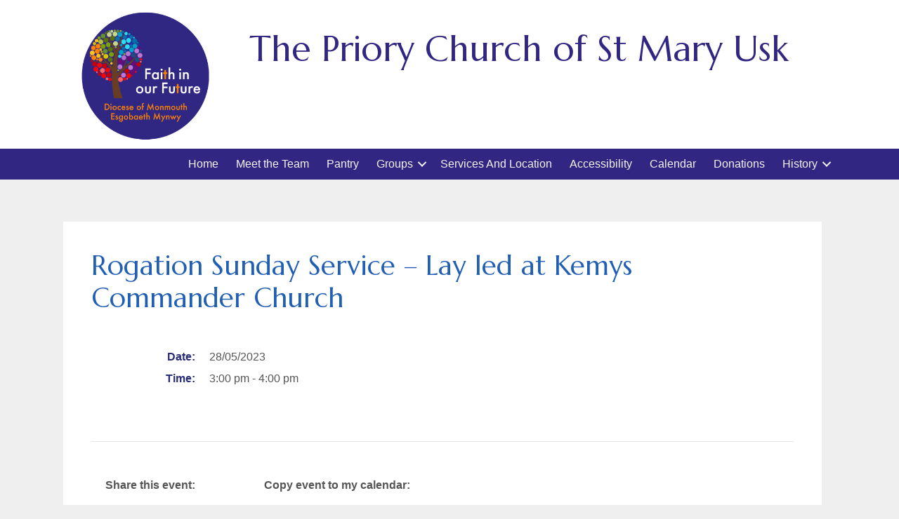

--- FILE ---
content_type: text/html; charset=UTF-8
request_url: https://uskma.uk/events/rogation-sunday-service-lay-led-at-kemys-commander-church/
body_size: 16692
content:
<!DOCTYPE html>
<html lang="en-GB">
<head>
	<meta charset="UTF-8">
	<title>Rogation Sunday Service &#8211; Lay led at Kemys Commander Church &#8211; Priory Church of St Mary Usk</title>
<meta name='robots' content='max-image-preview:large' />
<meta name="viewport" content="width=device-width, initial-scale=1"><link rel='dns-prefetch' href='//uskma.uk' />
<link rel='dns-prefetch' href='//platform-api.sharethis.com' />
<link href='https://fonts.gstatic.com' crossorigin rel='preconnect' />
<link href='https://fonts.googleapis.com' crossorigin rel='preconnect' />
<link rel="alternate" type="application/rss+xml" title="Priory Church of St Mary Usk &raquo; Feed" href="https://uskma.uk/feed/" />
<link rel="alternate" type="application/rss+xml" title="Priory Church of St Mary Usk &raquo; Comments Feed" href="https://uskma.uk/comments/feed/" />
<link rel="alternate" title="oEmbed (JSON)" type="application/json+oembed" href="https://uskma.uk/wp-json/oembed/1.0/embed?url=https%3A%2F%2Fuskma.uk%2Fevents%2Frogation-sunday-service-lay-led-at-kemys-commander-church%2F" />
<link rel="alternate" title="oEmbed (XML)" type="text/xml+oembed" href="https://uskma.uk/wp-json/oembed/1.0/embed?url=https%3A%2F%2Fuskma.uk%2Fevents%2Frogation-sunday-service-lay-led-at-kemys-commander-church%2F&#038;format=xml" />
<meta property="og:description" content="28/05/2023 3:00 pm - 4:00 pm. "/> <link rel="preload" href="https://uskma.uk/wp-content/plugins/bb-plugin/fonts/fontawesome/5.15.4/webfonts/fa-solid-900.woff2" as="font" type="font/woff2" crossorigin="anonymous">
		<!-- This site uses the Google Analytics by MonsterInsights plugin v9.11.1 - Using Analytics tracking - https://www.monsterinsights.com/ -->
							<script src="//www.googletagmanager.com/gtag/js?id=G-D90L4ZYN90"  data-cfasync="false" data-wpfc-render="false" async></script>
			<script data-cfasync="false" data-wpfc-render="false">
				var mi_version = '9.11.1';
				var mi_track_user = true;
				var mi_no_track_reason = '';
								var MonsterInsightsDefaultLocations = {"page_location":"https:\/\/uskma.uk\/events\/rogation-sunday-service-lay-led-at-kemys-commander-church\/"};
								if ( typeof MonsterInsightsPrivacyGuardFilter === 'function' ) {
					var MonsterInsightsLocations = (typeof MonsterInsightsExcludeQuery === 'object') ? MonsterInsightsPrivacyGuardFilter( MonsterInsightsExcludeQuery ) : MonsterInsightsPrivacyGuardFilter( MonsterInsightsDefaultLocations );
				} else {
					var MonsterInsightsLocations = (typeof MonsterInsightsExcludeQuery === 'object') ? MonsterInsightsExcludeQuery : MonsterInsightsDefaultLocations;
				}

								var disableStrs = [
										'ga-disable-G-D90L4ZYN90',
									];

				/* Function to detect opted out users */
				function __gtagTrackerIsOptedOut() {
					for (var index = 0; index < disableStrs.length; index++) {
						if (document.cookie.indexOf(disableStrs[index] + '=true') > -1) {
							return true;
						}
					}

					return false;
				}

				/* Disable tracking if the opt-out cookie exists. */
				if (__gtagTrackerIsOptedOut()) {
					for (var index = 0; index < disableStrs.length; index++) {
						window[disableStrs[index]] = true;
					}
				}

				/* Opt-out function */
				function __gtagTrackerOptout() {
					for (var index = 0; index < disableStrs.length; index++) {
						document.cookie = disableStrs[index] + '=true; expires=Thu, 31 Dec 2099 23:59:59 UTC; path=/';
						window[disableStrs[index]] = true;
					}
				}

				if ('undefined' === typeof gaOptout) {
					function gaOptout() {
						__gtagTrackerOptout();
					}
				}
								window.dataLayer = window.dataLayer || [];

				window.MonsterInsightsDualTracker = {
					helpers: {},
					trackers: {},
				};
				if (mi_track_user) {
					function __gtagDataLayer() {
						dataLayer.push(arguments);
					}

					function __gtagTracker(type, name, parameters) {
						if (!parameters) {
							parameters = {};
						}

						if (parameters.send_to) {
							__gtagDataLayer.apply(null, arguments);
							return;
						}

						if (type === 'event') {
														parameters.send_to = monsterinsights_frontend.v4_id;
							var hookName = name;
							if (typeof parameters['event_category'] !== 'undefined') {
								hookName = parameters['event_category'] + ':' + name;
							}

							if (typeof MonsterInsightsDualTracker.trackers[hookName] !== 'undefined') {
								MonsterInsightsDualTracker.trackers[hookName](parameters);
							} else {
								__gtagDataLayer('event', name, parameters);
							}
							
						} else {
							__gtagDataLayer.apply(null, arguments);
						}
					}

					__gtagTracker('js', new Date());
					__gtagTracker('set', {
						'developer_id.dZGIzZG': true,
											});
					if ( MonsterInsightsLocations.page_location ) {
						__gtagTracker('set', MonsterInsightsLocations);
					}
										__gtagTracker('config', 'G-D90L4ZYN90', {"forceSSL":"true","link_attribution":"true"} );
										window.gtag = __gtagTracker;										(function () {
						/* https://developers.google.com/analytics/devguides/collection/analyticsjs/ */
						/* ga and __gaTracker compatibility shim. */
						var noopfn = function () {
							return null;
						};
						var newtracker = function () {
							return new Tracker();
						};
						var Tracker = function () {
							return null;
						};
						var p = Tracker.prototype;
						p.get = noopfn;
						p.set = noopfn;
						p.send = function () {
							var args = Array.prototype.slice.call(arguments);
							args.unshift('send');
							__gaTracker.apply(null, args);
						};
						var __gaTracker = function () {
							var len = arguments.length;
							if (len === 0) {
								return;
							}
							var f = arguments[len - 1];
							if (typeof f !== 'object' || f === null || typeof f.hitCallback !== 'function') {
								if ('send' === arguments[0]) {
									var hitConverted, hitObject = false, action;
									if ('event' === arguments[1]) {
										if ('undefined' !== typeof arguments[3]) {
											hitObject = {
												'eventAction': arguments[3],
												'eventCategory': arguments[2],
												'eventLabel': arguments[4],
												'value': arguments[5] ? arguments[5] : 1,
											}
										}
									}
									if ('pageview' === arguments[1]) {
										if ('undefined' !== typeof arguments[2]) {
											hitObject = {
												'eventAction': 'page_view',
												'page_path': arguments[2],
											}
										}
									}
									if (typeof arguments[2] === 'object') {
										hitObject = arguments[2];
									}
									if (typeof arguments[5] === 'object') {
										Object.assign(hitObject, arguments[5]);
									}
									if ('undefined' !== typeof arguments[1].hitType) {
										hitObject = arguments[1];
										if ('pageview' === hitObject.hitType) {
											hitObject.eventAction = 'page_view';
										}
									}
									if (hitObject) {
										action = 'timing' === arguments[1].hitType ? 'timing_complete' : hitObject.eventAction;
										hitConverted = mapArgs(hitObject);
										__gtagTracker('event', action, hitConverted);
									}
								}
								return;
							}

							function mapArgs(args) {
								var arg, hit = {};
								var gaMap = {
									'eventCategory': 'event_category',
									'eventAction': 'event_action',
									'eventLabel': 'event_label',
									'eventValue': 'event_value',
									'nonInteraction': 'non_interaction',
									'timingCategory': 'event_category',
									'timingVar': 'name',
									'timingValue': 'value',
									'timingLabel': 'event_label',
									'page': 'page_path',
									'location': 'page_location',
									'title': 'page_title',
									'referrer' : 'page_referrer',
								};
								for (arg in args) {
																		if (!(!args.hasOwnProperty(arg) || !gaMap.hasOwnProperty(arg))) {
										hit[gaMap[arg]] = args[arg];
									} else {
										hit[arg] = args[arg];
									}
								}
								return hit;
							}

							try {
								f.hitCallback();
							} catch (ex) {
							}
						};
						__gaTracker.create = newtracker;
						__gaTracker.getByName = newtracker;
						__gaTracker.getAll = function () {
							return [];
						};
						__gaTracker.remove = noopfn;
						__gaTracker.loaded = true;
						window['__gaTracker'] = __gaTracker;
					})();
									} else {
										console.log("");
					(function () {
						function __gtagTracker() {
							return null;
						}

						window['__gtagTracker'] = __gtagTracker;
						window['gtag'] = __gtagTracker;
					})();
									}
			</script>
							<!-- / Google Analytics by MonsterInsights -->
		<style id='wp-img-auto-sizes-contain-inline-css'>
img:is([sizes=auto i],[sizes^="auto," i]){contain-intrinsic-size:3000px 1500px}
/*# sourceURL=wp-img-auto-sizes-contain-inline-css */
</style>
<link rel='stylesheet' id='generate-fonts-css' href='//fonts.googleapis.com/css?family=Open+Sans:300,300italic,regular,italic,600,600italic,700,700italic,800,800italic' media='all' />
<style id='wp-emoji-styles-inline-css'>

	img.wp-smiley, img.emoji {
		display: inline !important;
		border: none !important;
		box-shadow: none !important;
		height: 1em !important;
		width: 1em !important;
		margin: 0 0.07em !important;
		vertical-align: -0.1em !important;
		background: none !important;
		padding: 0 !important;
	}
/*# sourceURL=wp-emoji-styles-inline-css */
</style>
<style id='wp-block-library-inline-css'>
:root{--wp-block-synced-color:#7a00df;--wp-block-synced-color--rgb:122,0,223;--wp-bound-block-color:var(--wp-block-synced-color);--wp-editor-canvas-background:#ddd;--wp-admin-theme-color:#007cba;--wp-admin-theme-color--rgb:0,124,186;--wp-admin-theme-color-darker-10:#006ba1;--wp-admin-theme-color-darker-10--rgb:0,107,160.5;--wp-admin-theme-color-darker-20:#005a87;--wp-admin-theme-color-darker-20--rgb:0,90,135;--wp-admin-border-width-focus:2px}@media (min-resolution:192dpi){:root{--wp-admin-border-width-focus:1.5px}}.wp-element-button{cursor:pointer}:root .has-very-light-gray-background-color{background-color:#eee}:root .has-very-dark-gray-background-color{background-color:#313131}:root .has-very-light-gray-color{color:#eee}:root .has-very-dark-gray-color{color:#313131}:root .has-vivid-green-cyan-to-vivid-cyan-blue-gradient-background{background:linear-gradient(135deg,#00d084,#0693e3)}:root .has-purple-crush-gradient-background{background:linear-gradient(135deg,#34e2e4,#4721fb 50%,#ab1dfe)}:root .has-hazy-dawn-gradient-background{background:linear-gradient(135deg,#faaca8,#dad0ec)}:root .has-subdued-olive-gradient-background{background:linear-gradient(135deg,#fafae1,#67a671)}:root .has-atomic-cream-gradient-background{background:linear-gradient(135deg,#fdd79a,#004a59)}:root .has-nightshade-gradient-background{background:linear-gradient(135deg,#330968,#31cdcf)}:root .has-midnight-gradient-background{background:linear-gradient(135deg,#020381,#2874fc)}:root{--wp--preset--font-size--normal:16px;--wp--preset--font-size--huge:42px}.has-regular-font-size{font-size:1em}.has-larger-font-size{font-size:2.625em}.has-normal-font-size{font-size:var(--wp--preset--font-size--normal)}.has-huge-font-size{font-size:var(--wp--preset--font-size--huge)}.has-text-align-center{text-align:center}.has-text-align-left{text-align:left}.has-text-align-right{text-align:right}.has-fit-text{white-space:nowrap!important}#end-resizable-editor-section{display:none}.aligncenter{clear:both}.items-justified-left{justify-content:flex-start}.items-justified-center{justify-content:center}.items-justified-right{justify-content:flex-end}.items-justified-space-between{justify-content:space-between}.screen-reader-text{border:0;clip-path:inset(50%);height:1px;margin:-1px;overflow:hidden;padding:0;position:absolute;width:1px;word-wrap:normal!important}.screen-reader-text:focus{background-color:#ddd;clip-path:none;color:#444;display:block;font-size:1em;height:auto;left:5px;line-height:normal;padding:15px 23px 14px;text-decoration:none;top:5px;width:auto;z-index:100000}html :where(.has-border-color){border-style:solid}html :where([style*=border-top-color]){border-top-style:solid}html :where([style*=border-right-color]){border-right-style:solid}html :where([style*=border-bottom-color]){border-bottom-style:solid}html :where([style*=border-left-color]){border-left-style:solid}html :where([style*=border-width]){border-style:solid}html :where([style*=border-top-width]){border-top-style:solid}html :where([style*=border-right-width]){border-right-style:solid}html :where([style*=border-bottom-width]){border-bottom-style:solid}html :where([style*=border-left-width]){border-left-style:solid}html :where(img[class*=wp-image-]){height:auto;max-width:100%}:where(figure){margin:0 0 1em}html :where(.is-position-sticky){--wp-admin--admin-bar--position-offset:var(--wp-admin--admin-bar--height,0px)}@media screen and (max-width:600px){html :where(.is-position-sticky){--wp-admin--admin-bar--position-offset:0px}}

/*# sourceURL=wp-block-library-inline-css */
</style><style id='global-styles-inline-css'>
:root{--wp--preset--aspect-ratio--square: 1;--wp--preset--aspect-ratio--4-3: 4/3;--wp--preset--aspect-ratio--3-4: 3/4;--wp--preset--aspect-ratio--3-2: 3/2;--wp--preset--aspect-ratio--2-3: 2/3;--wp--preset--aspect-ratio--16-9: 16/9;--wp--preset--aspect-ratio--9-16: 9/16;--wp--preset--color--black: #000000;--wp--preset--color--cyan-bluish-gray: #abb8c3;--wp--preset--color--white: #ffffff;--wp--preset--color--pale-pink: #f78da7;--wp--preset--color--vivid-red: #cf2e2e;--wp--preset--color--luminous-vivid-orange: #ff6900;--wp--preset--color--luminous-vivid-amber: #fcb900;--wp--preset--color--light-green-cyan: #7bdcb5;--wp--preset--color--vivid-green-cyan: #00d084;--wp--preset--color--pale-cyan-blue: #8ed1fc;--wp--preset--color--vivid-cyan-blue: #0693e3;--wp--preset--color--vivid-purple: #9b51e0;--wp--preset--color--contrast: var(--contrast);--wp--preset--color--contrast-2: var(--contrast-2);--wp--preset--color--contrast-3: var(--contrast-3);--wp--preset--color--base: var(--base);--wp--preset--color--base-2: var(--base-2);--wp--preset--color--base-3: var(--base-3);--wp--preset--color--accent: var(--accent);--wp--preset--gradient--vivid-cyan-blue-to-vivid-purple: linear-gradient(135deg,rgb(6,147,227) 0%,rgb(155,81,224) 100%);--wp--preset--gradient--light-green-cyan-to-vivid-green-cyan: linear-gradient(135deg,rgb(122,220,180) 0%,rgb(0,208,130) 100%);--wp--preset--gradient--luminous-vivid-amber-to-luminous-vivid-orange: linear-gradient(135deg,rgb(252,185,0) 0%,rgb(255,105,0) 100%);--wp--preset--gradient--luminous-vivid-orange-to-vivid-red: linear-gradient(135deg,rgb(255,105,0) 0%,rgb(207,46,46) 100%);--wp--preset--gradient--very-light-gray-to-cyan-bluish-gray: linear-gradient(135deg,rgb(238,238,238) 0%,rgb(169,184,195) 100%);--wp--preset--gradient--cool-to-warm-spectrum: linear-gradient(135deg,rgb(74,234,220) 0%,rgb(151,120,209) 20%,rgb(207,42,186) 40%,rgb(238,44,130) 60%,rgb(251,105,98) 80%,rgb(254,248,76) 100%);--wp--preset--gradient--blush-light-purple: linear-gradient(135deg,rgb(255,206,236) 0%,rgb(152,150,240) 100%);--wp--preset--gradient--blush-bordeaux: linear-gradient(135deg,rgb(254,205,165) 0%,rgb(254,45,45) 50%,rgb(107,0,62) 100%);--wp--preset--gradient--luminous-dusk: linear-gradient(135deg,rgb(255,203,112) 0%,rgb(199,81,192) 50%,rgb(65,88,208) 100%);--wp--preset--gradient--pale-ocean: linear-gradient(135deg,rgb(255,245,203) 0%,rgb(182,227,212) 50%,rgb(51,167,181) 100%);--wp--preset--gradient--electric-grass: linear-gradient(135deg,rgb(202,248,128) 0%,rgb(113,206,126) 100%);--wp--preset--gradient--midnight: linear-gradient(135deg,rgb(2,3,129) 0%,rgb(40,116,252) 100%);--wp--preset--font-size--small: 13px;--wp--preset--font-size--medium: 20px;--wp--preset--font-size--large: 36px;--wp--preset--font-size--x-large: 42px;--wp--preset--spacing--20: 0.44rem;--wp--preset--spacing--30: 0.67rem;--wp--preset--spacing--40: 1rem;--wp--preset--spacing--50: 1.5rem;--wp--preset--spacing--60: 2.25rem;--wp--preset--spacing--70: 3.38rem;--wp--preset--spacing--80: 5.06rem;--wp--preset--shadow--natural: 6px 6px 9px rgba(0, 0, 0, 0.2);--wp--preset--shadow--deep: 12px 12px 50px rgba(0, 0, 0, 0.4);--wp--preset--shadow--sharp: 6px 6px 0px rgba(0, 0, 0, 0.2);--wp--preset--shadow--outlined: 6px 6px 0px -3px rgb(255, 255, 255), 6px 6px rgb(0, 0, 0);--wp--preset--shadow--crisp: 6px 6px 0px rgb(0, 0, 0);}:where(.is-layout-flex){gap: 0.5em;}:where(.is-layout-grid){gap: 0.5em;}body .is-layout-flex{display: flex;}.is-layout-flex{flex-wrap: wrap;align-items: center;}.is-layout-flex > :is(*, div){margin: 0;}body .is-layout-grid{display: grid;}.is-layout-grid > :is(*, div){margin: 0;}:where(.wp-block-columns.is-layout-flex){gap: 2em;}:where(.wp-block-columns.is-layout-grid){gap: 2em;}:where(.wp-block-post-template.is-layout-flex){gap: 1.25em;}:where(.wp-block-post-template.is-layout-grid){gap: 1.25em;}.has-black-color{color: var(--wp--preset--color--black) !important;}.has-cyan-bluish-gray-color{color: var(--wp--preset--color--cyan-bluish-gray) !important;}.has-white-color{color: var(--wp--preset--color--white) !important;}.has-pale-pink-color{color: var(--wp--preset--color--pale-pink) !important;}.has-vivid-red-color{color: var(--wp--preset--color--vivid-red) !important;}.has-luminous-vivid-orange-color{color: var(--wp--preset--color--luminous-vivid-orange) !important;}.has-luminous-vivid-amber-color{color: var(--wp--preset--color--luminous-vivid-amber) !important;}.has-light-green-cyan-color{color: var(--wp--preset--color--light-green-cyan) !important;}.has-vivid-green-cyan-color{color: var(--wp--preset--color--vivid-green-cyan) !important;}.has-pale-cyan-blue-color{color: var(--wp--preset--color--pale-cyan-blue) !important;}.has-vivid-cyan-blue-color{color: var(--wp--preset--color--vivid-cyan-blue) !important;}.has-vivid-purple-color{color: var(--wp--preset--color--vivid-purple) !important;}.has-black-background-color{background-color: var(--wp--preset--color--black) !important;}.has-cyan-bluish-gray-background-color{background-color: var(--wp--preset--color--cyan-bluish-gray) !important;}.has-white-background-color{background-color: var(--wp--preset--color--white) !important;}.has-pale-pink-background-color{background-color: var(--wp--preset--color--pale-pink) !important;}.has-vivid-red-background-color{background-color: var(--wp--preset--color--vivid-red) !important;}.has-luminous-vivid-orange-background-color{background-color: var(--wp--preset--color--luminous-vivid-orange) !important;}.has-luminous-vivid-amber-background-color{background-color: var(--wp--preset--color--luminous-vivid-amber) !important;}.has-light-green-cyan-background-color{background-color: var(--wp--preset--color--light-green-cyan) !important;}.has-vivid-green-cyan-background-color{background-color: var(--wp--preset--color--vivid-green-cyan) !important;}.has-pale-cyan-blue-background-color{background-color: var(--wp--preset--color--pale-cyan-blue) !important;}.has-vivid-cyan-blue-background-color{background-color: var(--wp--preset--color--vivid-cyan-blue) !important;}.has-vivid-purple-background-color{background-color: var(--wp--preset--color--vivid-purple) !important;}.has-black-border-color{border-color: var(--wp--preset--color--black) !important;}.has-cyan-bluish-gray-border-color{border-color: var(--wp--preset--color--cyan-bluish-gray) !important;}.has-white-border-color{border-color: var(--wp--preset--color--white) !important;}.has-pale-pink-border-color{border-color: var(--wp--preset--color--pale-pink) !important;}.has-vivid-red-border-color{border-color: var(--wp--preset--color--vivid-red) !important;}.has-luminous-vivid-orange-border-color{border-color: var(--wp--preset--color--luminous-vivid-orange) !important;}.has-luminous-vivid-amber-border-color{border-color: var(--wp--preset--color--luminous-vivid-amber) !important;}.has-light-green-cyan-border-color{border-color: var(--wp--preset--color--light-green-cyan) !important;}.has-vivid-green-cyan-border-color{border-color: var(--wp--preset--color--vivid-green-cyan) !important;}.has-pale-cyan-blue-border-color{border-color: var(--wp--preset--color--pale-cyan-blue) !important;}.has-vivid-cyan-blue-border-color{border-color: var(--wp--preset--color--vivid-cyan-blue) !important;}.has-vivid-purple-border-color{border-color: var(--wp--preset--color--vivid-purple) !important;}.has-vivid-cyan-blue-to-vivid-purple-gradient-background{background: var(--wp--preset--gradient--vivid-cyan-blue-to-vivid-purple) !important;}.has-light-green-cyan-to-vivid-green-cyan-gradient-background{background: var(--wp--preset--gradient--light-green-cyan-to-vivid-green-cyan) !important;}.has-luminous-vivid-amber-to-luminous-vivid-orange-gradient-background{background: var(--wp--preset--gradient--luminous-vivid-amber-to-luminous-vivid-orange) !important;}.has-luminous-vivid-orange-to-vivid-red-gradient-background{background: var(--wp--preset--gradient--luminous-vivid-orange-to-vivid-red) !important;}.has-very-light-gray-to-cyan-bluish-gray-gradient-background{background: var(--wp--preset--gradient--very-light-gray-to-cyan-bluish-gray) !important;}.has-cool-to-warm-spectrum-gradient-background{background: var(--wp--preset--gradient--cool-to-warm-spectrum) !important;}.has-blush-light-purple-gradient-background{background: var(--wp--preset--gradient--blush-light-purple) !important;}.has-blush-bordeaux-gradient-background{background: var(--wp--preset--gradient--blush-bordeaux) !important;}.has-luminous-dusk-gradient-background{background: var(--wp--preset--gradient--luminous-dusk) !important;}.has-pale-ocean-gradient-background{background: var(--wp--preset--gradient--pale-ocean) !important;}.has-electric-grass-gradient-background{background: var(--wp--preset--gradient--electric-grass) !important;}.has-midnight-gradient-background{background: var(--wp--preset--gradient--midnight) !important;}.has-small-font-size{font-size: var(--wp--preset--font-size--small) !important;}.has-medium-font-size{font-size: var(--wp--preset--font-size--medium) !important;}.has-large-font-size{font-size: var(--wp--preset--font-size--large) !important;}.has-x-large-font-size{font-size: var(--wp--preset--font-size--x-large) !important;}
/*# sourceURL=global-styles-inline-css */
</style>

<style id='classic-theme-styles-inline-css'>
/*! This file is auto-generated */
.wp-block-button__link{color:#fff;background-color:#32373c;border-radius:9999px;box-shadow:none;text-decoration:none;padding:calc(.667em + 2px) calc(1.333em + 2px);font-size:1.125em}.wp-block-file__button{background:#32373c;color:#fff;text-decoration:none}
/*# sourceURL=/wp-includes/css/classic-themes.min.css */
</style>
<link rel='stylesheet' id='events-manager-css' href='https://uskma.uk/wp-content/plugins/events-manager/includes/css/events-manager.min.css?ver=7.2.3.1' media='all' />
<link rel='stylesheet' id='ilw-google-fonts-css' href='https://fonts.googleapis.com/css?family=Marcellus&#038;ver=6.9' media='all' />
<link rel='stylesheet' id='wp-show-posts-css' href='https://uskma.uk/wp-content/plugins/wp-show-posts/css/wp-show-posts-min.css?ver=1.1.6' media='all' />
<link rel='stylesheet' id='font-awesome-5-css' href='https://uskma.uk/wp-content/plugins/bb-plugin/fonts/fontawesome/5.15.4/css/all.min.css?ver=2.9.4' media='all' />
<link rel='stylesheet' id='font-awesome-css' href='https://uskma.uk/wp-content/plugins/bb-plugin/fonts/fontawesome/5.15.4/css/v4-shims.min.css?ver=2.9.4' media='all' />
<link rel='stylesheet' id='fl-builder-layout-bundle-752706b29a486b800bb7b982c09e9e5a-css' href='https://uskma.uk/wp-content/uploads/bb-plugin/cache/752706b29a486b800bb7b982c09e9e5a-layout-bundle.css?ver=2.9.4-1.4.11.2' media='all' />
<link rel='stylesheet' id='eeb-css-frontend-css' href='https://uskma.uk/wp-content/plugins/email-encoder-bundle/assets/css/style.css?ver=54d4eedc552c499c4a8d6b89c23d3df1' media='all' />
<link rel='stylesheet' id='wp-fullcalendar-css' href='https://uskma.uk/wp-content/plugins/wp-fullcalendar/includes/css/main.css?ver=1.6' media='all' />
<link rel='stylesheet' id='wp-fullcalendar-tippy-light-border-css' href='https://uskma.uk/wp-content/plugins/wp-fullcalendar/includes/css/tippy/light-border.css?ver=1.6' media='all' />
<link rel='stylesheet' id='jquery-ui-css' href='https://uskma.uk/wp-content/plugins/wp-fullcalendar/includes/css/jquery-ui/smoothness/jquery-ui.min.css?ver=1.6' media='all' />
<link rel='stylesheet' id='jquery-ui-theme-css' href='https://uskma.uk/wp-content/plugins/wp-fullcalendar/includes/css/jquery-ui/smoothness/theme.css?ver=1.6' media='all' />
<link rel='stylesheet' id='generate-style-grid-css' href='https://uskma.uk/wp-content/themes/generatepress/assets/css/unsemantic-grid.min.css?ver=3.6.1' media='all' />
<link rel='stylesheet' id='generate-style-css' href='https://uskma.uk/wp-content/themes/generatepress/assets/css/style.min.css?ver=3.6.1' media='all' />
<style id='generate-style-inline-css'>
body{background-color:#efefef;color:#3a3a3a;}a{color:#1e73be;}a:hover, a:focus, a:active{color:#000000;}body .grid-container{max-width:1810px;}.wp-block-group__inner-container{max-width:1810px;margin-left:auto;margin-right:auto;}.generate-back-to-top{font-size:20px;border-radius:3px;position:fixed;bottom:30px;right:30px;line-height:40px;width:40px;text-align:center;z-index:10;transition:opacity 300ms ease-in-out;opacity:0.1;transform:translateY(1000px);}.generate-back-to-top__show{opacity:1;transform:translateY(0);}:root{--contrast:#222222;--contrast-2:#575760;--contrast-3:#b2b2be;--base:#f0f0f0;--base-2:#f7f8f9;--base-3:#ffffff;--accent:#1e73be;}:root .has-contrast-color{color:var(--contrast);}:root .has-contrast-background-color{background-color:var(--contrast);}:root .has-contrast-2-color{color:var(--contrast-2);}:root .has-contrast-2-background-color{background-color:var(--contrast-2);}:root .has-contrast-3-color{color:var(--contrast-3);}:root .has-contrast-3-background-color{background-color:var(--contrast-3);}:root .has-base-color{color:var(--base);}:root .has-base-background-color{background-color:var(--base);}:root .has-base-2-color{color:var(--base-2);}:root .has-base-2-background-color{background-color:var(--base-2);}:root .has-base-3-color{color:var(--base-3);}:root .has-base-3-background-color{background-color:var(--base-3);}:root .has-accent-color{color:var(--accent);}:root .has-accent-background-color{background-color:var(--accent);}body, button, input, select, textarea{font-family:"Open Sans", sans-serif;}body{line-height:1.5;}.entry-content > [class*="wp-block-"]:not(:last-child):not(.wp-block-heading){margin-bottom:1.5em;}.main-title{font-size:45px;}.main-navigation .main-nav ul ul li a{font-size:14px;}.sidebar .widget, .footer-widgets .widget{font-size:17px;}h1{font-weight:300;font-size:40px;}h2{font-weight:300;font-size:30px;}h3{font-size:20px;}h4{font-size:inherit;}h5{font-size:inherit;}@media (max-width:768px){.main-title{font-size:30px;}h1{font-size:30px;}h2{font-size:25px;}}.top-bar{background-color:#636363;color:#ffffff;}.top-bar a{color:#ffffff;}.top-bar a:hover{color:#303030;}.site-header{background-color:#ffffff;color:#3a3a3a;}.site-header a{color:#3a3a3a;}.main-title a,.main-title a:hover{color:#222222;}.site-description{color:#757575;}.main-navigation,.main-navigation ul ul{background-color:#222222;}.main-navigation .main-nav ul li a, .main-navigation .menu-toggle, .main-navigation .menu-bar-items{color:#ffffff;}.main-navigation .main-nav ul li:not([class*="current-menu-"]):hover > a, .main-navigation .main-nav ul li:not([class*="current-menu-"]):focus > a, .main-navigation .main-nav ul li.sfHover:not([class*="current-menu-"]) > a, .main-navigation .menu-bar-item:hover > a, .main-navigation .menu-bar-item.sfHover > a{color:#ffffff;background-color:#3f3f3f;}button.menu-toggle:hover,button.menu-toggle:focus,.main-navigation .mobile-bar-items a,.main-navigation .mobile-bar-items a:hover,.main-navigation .mobile-bar-items a:focus{color:#ffffff;}.main-navigation .main-nav ul li[class*="current-menu-"] > a{color:#ffffff;background-color:#3f3f3f;}.navigation-search input[type="search"],.navigation-search input[type="search"]:active, .navigation-search input[type="search"]:focus, .main-navigation .main-nav ul li.search-item.active > a, .main-navigation .menu-bar-items .search-item.active > a{color:#ffffff;background-color:#3f3f3f;}.main-navigation ul ul{background-color:#3f3f3f;}.main-navigation .main-nav ul ul li a{color:#ffffff;}.main-navigation .main-nav ul ul li:not([class*="current-menu-"]):hover > a,.main-navigation .main-nav ul ul li:not([class*="current-menu-"]):focus > a, .main-navigation .main-nav ul ul li.sfHover:not([class*="current-menu-"]) > a{color:#ffffff;background-color:#4f4f4f;}.main-navigation .main-nav ul ul li[class*="current-menu-"] > a{color:#ffffff;background-color:#4f4f4f;}.separate-containers .inside-article, .separate-containers .comments-area, .separate-containers .page-header, .one-container .container, .separate-containers .paging-navigation, .inside-page-header{background-color:#ffffff;}.entry-meta{color:#595959;}.entry-meta a{color:#595959;}.entry-meta a:hover{color:#1e73be;}.sidebar .widget{background-color:#ffffff;}.sidebar .widget .widget-title{color:#000000;}.footer-widgets{background-color:#ffffff;}.footer-widgets .widget-title{color:#000000;}.site-info{color:#ffffff;background-color:#222222;}.site-info a{color:#ffffff;}.site-info a:hover{color:#606060;}.footer-bar .widget_nav_menu .current-menu-item a{color:#606060;}input[type="text"],input[type="email"],input[type="url"],input[type="password"],input[type="search"],input[type="tel"],input[type="number"],textarea,select{color:#666666;background-color:#fafafa;border-color:#cccccc;}input[type="text"]:focus,input[type="email"]:focus,input[type="url"]:focus,input[type="password"]:focus,input[type="search"]:focus,input[type="tel"]:focus,input[type="number"]:focus,textarea:focus,select:focus{color:#666666;background-color:#ffffff;border-color:#bfbfbf;}button,html input[type="button"],input[type="reset"],input[type="submit"],a.button,a.wp-block-button__link:not(.has-background){color:#ffffff;background-color:#666666;}button:hover,html input[type="button"]:hover,input[type="reset"]:hover,input[type="submit"]:hover,a.button:hover,button:focus,html input[type="button"]:focus,input[type="reset"]:focus,input[type="submit"]:focus,a.button:focus,a.wp-block-button__link:not(.has-background):active,a.wp-block-button__link:not(.has-background):focus,a.wp-block-button__link:not(.has-background):hover{color:#ffffff;background-color:#3f3f3f;}a.generate-back-to-top{background-color:rgba( 0,0,0,0.4 );color:#ffffff;}a.generate-back-to-top:hover,a.generate-back-to-top:focus{background-color:rgba( 0,0,0,0.6 );color:#ffffff;}:root{--gp-search-modal-bg-color:var(--base-3);--gp-search-modal-text-color:var(--contrast);--gp-search-modal-overlay-bg-color:rgba(0,0,0,0.2);}@media (max-width:768px){.main-navigation .menu-bar-item:hover > a, .main-navigation .menu-bar-item.sfHover > a{background:none;color:#ffffff;}}.inside-top-bar{padding:10px;}.inside-header{padding:40px;}.site-main .wp-block-group__inner-container{padding:40px;}.entry-content .alignwide, body:not(.no-sidebar) .entry-content .alignfull{margin-left:-40px;width:calc(100% + 80px);max-width:calc(100% + 80px);}.rtl .menu-item-has-children .dropdown-menu-toggle{padding-left:20px;}.rtl .main-navigation .main-nav ul li.menu-item-has-children > a{padding-right:20px;}.site-info{padding:20px;}@media (max-width:768px){.separate-containers .inside-article, .separate-containers .comments-area, .separate-containers .page-header, .separate-containers .paging-navigation, .one-container .site-content, .inside-page-header{padding:30px;}.site-main .wp-block-group__inner-container{padding:30px;}.site-info{padding-right:10px;padding-left:10px;}.entry-content .alignwide, body:not(.no-sidebar) .entry-content .alignfull{margin-left:-30px;width:calc(100% + 60px);max-width:calc(100% + 60px);}}.one-container .sidebar .widget{padding:0px;}@media (max-width:768px){.main-navigation .menu-toggle,.main-navigation .mobile-bar-items,.sidebar-nav-mobile:not(#sticky-placeholder){display:block;}.main-navigation ul,.gen-sidebar-nav{display:none;}[class*="nav-float-"] .site-header .inside-header > *{float:none;clear:both;}}
/*# sourceURL=generate-style-inline-css */
</style>
<link rel='stylesheet' id='generate-mobile-style-css' href='https://uskma.uk/wp-content/themes/generatepress/assets/css/mobile.min.css?ver=3.6.1' media='all' />
<link rel='stylesheet' id='generate-font-icons-css' href='https://uskma.uk/wp-content/themes/generatepress/assets/css/components/font-icons.min.css?ver=3.6.1' media='all' />
<link rel='stylesheet' id='generate-child-css' href='https://uskma.uk/wp-content/themes/usktheme/style.css?ver=1592565102' media='all' />
<link rel='stylesheet' id='fl-theme-builder-generatepress-css' href='https://uskma.uk/wp-content/plugins/bb-theme-builder/extensions/themes/css/generatepress.css?ver=1.4.11.2' media='all' />
<script src="https://uskma.uk/wp-content/plugins/google-analytics-for-wordpress/assets/js/frontend-gtag.min.js?ver=9.11.1" id="monsterinsights-frontend-script-js" async data-wp-strategy="async"></script>
<script data-cfasync="false" data-wpfc-render="false" id='monsterinsights-frontend-script-js-extra'>var monsterinsights_frontend = {"js_events_tracking":"true","download_extensions":"doc,pdf,ppt,zip,xls,docx,pptx,xlsx","inbound_paths":"[{\"path\":\"\\\/go\\\/\",\"label\":\"affiliate\"},{\"path\":\"\\\/recommend\\\/\",\"label\":\"affiliate\"}]","home_url":"https:\/\/uskma.uk","hash_tracking":"false","v4_id":"G-D90L4ZYN90"};</script>
<script src="https://uskma.uk/wp-includes/js/jquery/jquery.min.js?ver=3.7.1" id="jquery-core-js"></script>
<script src="https://uskma.uk/wp-includes/js/jquery/jquery-migrate.min.js?ver=3.4.1" id="jquery-migrate-js"></script>
<script src="https://uskma.uk/wp-includes/js/jquery/ui/core.min.js?ver=1.13.3" id="jquery-ui-core-js"></script>
<script src="https://uskma.uk/wp-includes/js/jquery/ui/mouse.min.js?ver=1.13.3" id="jquery-ui-mouse-js"></script>
<script src="https://uskma.uk/wp-includes/js/jquery/ui/sortable.min.js?ver=1.13.3" id="jquery-ui-sortable-js"></script>
<script src="https://uskma.uk/wp-includes/js/jquery/ui/datepicker.min.js?ver=1.13.3" id="jquery-ui-datepicker-js"></script>
<script id="jquery-ui-datepicker-js-after">
jQuery(function(jQuery){jQuery.datepicker.setDefaults({"closeText":"Close","currentText":"Today","monthNames":["January","February","March","April","May","June","July","August","September","October","November","December"],"monthNamesShort":["Jan","Feb","Mar","Apr","May","Jun","Jul","Aug","Sep","Oct","Nov","Dec"],"nextText":"Next","prevText":"Previous","dayNames":["Sunday","Monday","Tuesday","Wednesday","Thursday","Friday","Saturday"],"dayNamesShort":["Sun","Mon","Tue","Wed","Thu","Fri","Sat"],"dayNamesMin":["S","M","T","W","T","F","S"],"dateFormat":"dd/mm/yy","firstDay":1,"isRTL":false});});
//# sourceURL=jquery-ui-datepicker-js-after
</script>
<script src="https://uskma.uk/wp-includes/js/jquery/ui/resizable.min.js?ver=1.13.3" id="jquery-ui-resizable-js"></script>
<script src="https://uskma.uk/wp-includes/js/jquery/ui/draggable.min.js?ver=1.13.3" id="jquery-ui-draggable-js"></script>
<script src="https://uskma.uk/wp-includes/js/jquery/ui/controlgroup.min.js?ver=1.13.3" id="jquery-ui-controlgroup-js"></script>
<script src="https://uskma.uk/wp-includes/js/jquery/ui/checkboxradio.min.js?ver=1.13.3" id="jquery-ui-checkboxradio-js"></script>
<script src="https://uskma.uk/wp-includes/js/jquery/ui/button.min.js?ver=1.13.3" id="jquery-ui-button-js"></script>
<script src="https://uskma.uk/wp-includes/js/jquery/ui/dialog.min.js?ver=1.13.3" id="jquery-ui-dialog-js"></script>
<script id="events-manager-js-extra">
var EM = {"ajaxurl":"https://uskma.uk/wp-admin/admin-ajax.php","locationajaxurl":"https://uskma.uk/wp-admin/admin-ajax.php?action=locations_search","firstDay":"1","locale":"en","dateFormat":"yy-mm-dd","ui_css":"https://uskma.uk/wp-content/plugins/events-manager/includes/css/jquery-ui/build.min.css","show24hours":"0","is_ssl":"1","autocomplete_limit":"10","calendar":{"breakpoints":{"small":560,"medium":908,"large":false},"month_format":"M Y"},"phone":"","datepicker":{"format":"d/m/Y"},"search":{"breakpoints":{"small":650,"medium":850,"full":false}},"url":"https://uskma.uk/wp-content/plugins/events-manager","assets":{"input.em-uploader":{"js":{"em-uploader":{"url":"https://uskma.uk/wp-content/plugins/events-manager/includes/js/em-uploader.js?v=7.2.3.1","event":"em_uploader_ready"}}},".em-event-editor":{"js":{"event-editor":{"url":"https://uskma.uk/wp-content/plugins/events-manager/includes/js/events-manager-event-editor.js?v=7.2.3.1","event":"em_event_editor_ready"}},"css":{"event-editor":"https://uskma.uk/wp-content/plugins/events-manager/includes/css/events-manager-event-editor.min.css?v=7.2.3.1"}},".em-recurrence-sets, .em-timezone":{"js":{"luxon":{"url":"luxon/luxon.js?v=7.2.3.1","event":"em_luxon_ready"}}},".em-booking-form, #em-booking-form, .em-booking-recurring, .em-event-booking-form":{"js":{"em-bookings":{"url":"https://uskma.uk/wp-content/plugins/events-manager/includes/js/bookingsform.js?v=7.2.3.1","event":"em_booking_form_js_loaded"}}},"#em-opt-archetypes":{"js":{"archetypes":"https://uskma.uk/wp-content/plugins/events-manager/includes/js/admin-archetype-editor.js?v=7.2.3.1","archetypes_ms":"https://uskma.uk/wp-content/plugins/events-manager/includes/js/admin-archetypes.js?v=7.2.3.1","qs":"qs/qs.js?v=7.2.3.1"}}},"cached":"1","google_maps_api":"AIzaSyACIpFGry2QEsfIDBkeV_j8QzhiTEHF3ac","bookingInProgress":"Please wait while the booking is being submitted.","tickets_save":"Save Ticket","bookingajaxurl":"https://uskma.uk/wp-admin/admin-ajax.php","bookings_export_save":"Export Bookings","bookings_settings_save":"Save Settings","booking_delete":"Are you sure you want to delete?","booking_offset":"30","bookings":{"submit_button":{"text":{"default":"Send your booking","free":"Send your booking","payment":"Send your booking","processing":"Processing ..."}},"update_listener":""},"bb_full":"Sold Out","bb_book":"Book Now","bb_booking":"Booking...","bb_booked":"Booking Submitted","bb_error":"Booking Error. Try again?","bb_cancel":"Cancel","bb_canceling":"Canceling...","bb_cancelled":"Cancelled","bb_cancel_error":"Cancellation Error. Try again?","event_cancellations":{"warning":"If you choose to cancel your event, after you save this event, no further bookings will be possible for this event."},"txt_search":"Search","txt_searching":"Searching...","txt_loading":"Loading..."};
//# sourceURL=events-manager-js-extra
</script>
<script src="https://uskma.uk/wp-content/plugins/events-manager/includes/js/events-manager.js?ver=7.2.3.1" id="events-manager-js"></script>
<script src="//platform-api.sharethis.com/js/sharethis.js?ver=8.5.3#property=646f8de5a660b80019d55d3b&amp;product=gdpr-compliance-tool-v2&amp;source=simple-share-buttons-adder-wordpress" id="simple-share-buttons-adder-mu-js"></script>
<script src="https://uskma.uk/wp-content/plugins/email-encoder-bundle/assets/js/custom.js?ver=2c542c9989f589cd5318f5cef6a9ecd7" id="eeb-js-frontend-js"></script>
<script src="https://uskma.uk/wp-includes/js/jquery/ui/menu.min.js?ver=1.13.3" id="jquery-ui-menu-js"></script>
<script src="https://uskma.uk/wp-includes/js/jquery/ui/selectmenu.min.js?ver=1.13.3" id="jquery-ui-selectmenu-js"></script>
<script src="https://uskma.uk/wp-includes/js/jquery/ui/tooltip.min.js?ver=1.13.3" id="jquery-ui-tooltip-js"></script>
<script src="https://uskma.uk/wp-includes/js/dist/vendor/moment.min.js?ver=2.30.1" id="moment-js"></script>
<script id="moment-js-after">
moment.updateLocale( 'en_GB', {"months":["January","February","March","April","May","June","July","August","September","October","November","December"],"monthsShort":["Jan","Feb","Mar","Apr","May","Jun","Jul","Aug","Sep","Oct","Nov","Dec"],"weekdays":["Sunday","Monday","Tuesday","Wednesday","Thursday","Friday","Saturday"],"weekdaysShort":["Sun","Mon","Tue","Wed","Thu","Fri","Sat"],"week":{"dow":1},"longDateFormat":{"LT":"g:i a","LTS":null,"L":null,"LL":"d/m/Y","LLL":"j F Y H:i","LLLL":null}} );
//# sourceURL=moment-js-after
</script>
<script id="wp-fullcalendar-js-extra">
var WPFC = {"ajaxurl":"https://uskma.uk/wp-admin/admin-ajax.php?action=WP_FullCalendar","firstDay":"1","wpfc_theme":"jquery-ui","wpfc_limit":"4","wpfc_limit_txt":"more ...","timeFormat":"h(:mm)A","defaultView":"month","weekends":"true","header":{"left":"prev,next today","center":"title","right":"month,basicWeek,basicDay"},"wpfc_qtips":"1","tippy_theme":"light-border","tippy_placement":"auto","tippy_loading":"Loading..."};
//# sourceURL=wp-fullcalendar-js-extra
</script>
<script src="https://uskma.uk/wp-content/plugins/wp-fullcalendar/includes/js/main.js?ver=1.6" id="wp-fullcalendar-js"></script>
<link rel="https://api.w.org/" href="https://uskma.uk/wp-json/" /><link rel="EditURI" type="application/rsd+xml" title="RSD" href="https://uskma.uk/xmlrpc.php?rsd" />
<meta name="generator" content="WordPress 6.9" />
<link rel="canonical" href="https://uskma.uk/events/rogation-sunday-service-lay-led-at-kemys-commander-church/" />
<link rel='shortlink' href='https://uskma.uk/?p=18687' />
<link rel="icon" href="https://uskma.uk/wp-content/uploads/2023/03/cropped-Screenshot-2023-03-14-at-15.38.08-32x32.png" sizes="32x32" />
<link rel="icon" href="https://uskma.uk/wp-content/uploads/2023/03/cropped-Screenshot-2023-03-14-at-15.38.08-192x192.png" sizes="192x192" />
<link rel="apple-touch-icon" href="https://uskma.uk/wp-content/uploads/2023/03/cropped-Screenshot-2023-03-14-at-15.38.08-180x180.png" />
<meta name="msapplication-TileImage" content="https://uskma.uk/wp-content/uploads/2023/03/cropped-Screenshot-2023-03-14-at-15.38.08-270x270.png" />
<link rel='stylesheet' id='simple-share-buttons-adder-ssba-css' href='https://uskma.uk/wp-content/plugins/simple-share-buttons-adder/css/ssba.css?ver=1758764536' media='all' />
<style id='simple-share-buttons-adder-ssba-inline-css'>
	.ssba {
									
									
									
									
								}
								.ssba img
								{
									width: 35px !important;
									padding: 6px;
									border:  0;
									box-shadow: none !important;
									display: inline !important;
									vertical-align: middle;
									box-sizing: unset;
								}

								.ssba-classic-2 .ssbp-text {
									display: none!important;
								}

								.ssba .fb-save
								{
								padding: 6px;
								line-height: 30px; }
								.ssba, .ssba a
								{
									text-decoration:none;
									background: none;
									
									font-size: 12px;
									
									
								}
								

			   #ssba-bar-2 .ssbp-bar-list {
					max-width: 48px !important;;
			   }
			   #ssba-bar-2 .ssbp-bar-list li a {height: 48px !important; width: 48px !important; 
				}
				#ssba-bar-2 .ssbp-bar-list li a:hover {
				}

				#ssba-bar-2 .ssbp-bar-list li a svg,
				 #ssba-bar-2 .ssbp-bar-list li a svg path, .ssbp-bar-list li a.ssbp-surfingbird span:not(.color-icon) svg polygon {line-height: 48px !important;; font-size: 18px;}
				#ssba-bar-2 .ssbp-bar-list li a:hover svg,
				 #ssba-bar-2 .ssbp-bar-list li a:hover svg path, .ssbp-bar-list li a.ssbp-surfingbird span:not(.color-icon) svg polygon {}
				#ssba-bar-2 .ssbp-bar-list li {
				margin: 0px 0!important;
				}@media only screen and ( max-width: 750px ) {
				#ssba-bar-2 {
				display: block;
				}
			}
/*# sourceURL=simple-share-buttons-adder-ssba-inline-css */
</style>
</head>

<body class="wp-singular event-template-default single single-event postid-18687 wp-embed-responsive wp-theme-generatepress wp-child-theme-usktheme fl-builder-2-9-4 fl-themer-1-4-11-2 fl-no-js fl-theme-builder-footer fl-theme-builder-footer-footer fl-theme-builder-header fl-theme-builder-header-header-copy right-sidebar nav-below-header separate-containers fluid-header active-footer-widgets-2 nav-aligned-center header-aligned-left dropdown-hover" itemtype="https://schema.org/Blog" itemscope>
	<a class="screen-reader-text skip-link" href="#content" title="Skip to content">Skip to content</a><header class="fl-builder-content fl-builder-content-9441 fl-builder-global-templates-locked" data-post-id="9441" data-type="header" data-sticky="0" data-sticky-on="" data-sticky-breakpoint="medium" data-shrink="0" data-overlay="0" data-overlay-bg="transparent" data-shrink-image-height="50px" role="banner" itemscope="itemscope" itemtype="http://schema.org/WPHeader"><div class="fl-row fl-row-full-width fl-row-bg-color fl-node-599712949430d fl-row-default-height fl-row-align-center fl-visible-desktop fl-visible-large fl-visible-medium" data-node="599712949430d">
	<div class="fl-row-content-wrap">
						<div class="fl-row-content fl-row-fixed-width fl-node-content">
		
<div class="fl-col-group fl-node-5997129494347" data-node="5997129494347">
			<div class="fl-col fl-node-5997200866517 fl-col-bg-color fl-col-small" data-node="5997200866517">
	<div class="fl-col-content fl-node-content"><div class="fl-module fl-module-photo fl-node-599719738086d" data-node="599719738086d">
	<div class="fl-module-content fl-node-content">
		<div class="fl-photo fl-photo-align-center" itemscope itemtype="https://schema.org/ImageObject">
	<div class="fl-photo-content fl-photo-img-png">
				<img loading="lazy" decoding="async" class="fl-photo-img wp-image-18584 size-full" src="https://uskma.uk/wp-content/uploads/2023/03/Screenshot-2023-03-14-at-15.38.08.png" alt="Screenshot 2023-03-14 at 15.38.08" itemprop="image" height="366" width="444" title="Screenshot 2023-03-14 at 15.38.08"  data-no-lazy="1" srcset="https://uskma.uk/wp-content/uploads/2023/03/Screenshot-2023-03-14-at-15.38.08.png 444w, https://uskma.uk/wp-content/uploads/2023/03/Screenshot-2023-03-14-at-15.38.08-300x247.png 300w" sizes="auto, (max-width: 444px) 100vw, 444px" />
					</div>
	</div>
	</div>
</div>
</div>
</div>
			<div class="fl-col fl-node-5997129494382 fl-col-bg-color fl-col-has-cols" data-node="5997129494382">
	<div class="fl-col-content fl-node-content">
<div class="fl-col-group fl-node-599719ee2d8d1 fl-col-group-nested" data-node="599719ee2d8d1">
			<div class="fl-col fl-node-599719ee2db17 fl-col-bg-color" data-node="599719ee2db17">
	<div class="fl-col-content fl-node-content"><div class="fl-module fl-module-heading fl-node-59971a31b6abc" data-node="59971a31b6abc">
	<div class="fl-module-content fl-node-content">
		<h1 class="fl-heading">
		<span class="fl-heading-text">The Priory Church of St Mary Usk</span>
	</h1>
	</div>
</div>
<div class="fl-module fl-module-heading fl-node-59972af41faac" data-node="59972af41faac">
	<div class="fl-module-content fl-node-content">
		<h3 class="fl-heading">
		<span class="fl-heading-text"></span>
	</h3>
	</div>
</div>
</div>
</div>
	</div>
</div>
</div>
	</div>
		</div>
	</div>
</div>
<div id="large-med-menu" class="fl-row fl-row-full-width fl-row-bg-color fl-node-59971c453cbf9 fl-row-default-height fl-row-align-center fl-visible-desktop fl-visible-large fl-visible-medium" data-node="59971c453cbf9">
	<div class="fl-row-content-wrap">
						<div class="fl-row-content fl-row-fixed-width fl-node-content">
		
<div class="fl-col-group fl-node-59971c453d30c fl-col-group-custom-width" data-node="59971c453d30c">
			<div class="fl-col fl-node-59971c453d347 fl-col-bg-color fl-col-small-custom-width" data-node="59971c453d347">
	<div class="fl-col-content fl-node-content"><div class="fl-module fl-module-menu fl-node-599729f6d508a" data-node="599729f6d508a">
	<div class="fl-module-content fl-node-content">
		<div class="fl-menu fl-menu-responsive-toggle-mobile">
	<button class="fl-menu-mobile-toggle hamburger" aria-label="Menu"><span class="fl-menu-icon svg-container"><svg version="1.1" class="hamburger-menu" xmlns="http://www.w3.org/2000/svg" xmlns:xlink="http://www.w3.org/1999/xlink" viewBox="0 0 512 512">
<rect class="fl-hamburger-menu-top" width="512" height="102"/>
<rect class="fl-hamburger-menu-middle" y="205" width="512" height="102"/>
<rect class="fl-hamburger-menu-bottom" y="410" width="512" height="102"/>
</svg>
</span></button>	<div class="fl-clear"></div>
	<nav aria-label="Menu" itemscope="itemscope" itemtype="https://schema.org/SiteNavigationElement"><ul id="menu-primary" class="menu fl-menu-horizontal fl-toggle-arrows"><li id="menu-item-11114" class="menu-item menu-item-type-custom menu-item-object-custom menu-item-home"><a href="https://uskma.uk/">Home</a></li><li id="menu-item-20965" class="menu-item menu-item-type-post_type menu-item-object-page"><a href="https://uskma.uk/meet-the-team/">Meet the Team</a></li><li id="menu-item-21576" class="menu-item menu-item-type-post_type menu-item-object-page"><a href="https://uskma.uk/food-pantry/">Pantry</a></li><li id="menu-item-21526" class="menu-item menu-item-type-post_type menu-item-object-page menu-item-has-children fl-has-submenu"><div class="fl-has-submenu-container"><a href="https://uskma.uk/groups-2/">Groups</a><span class="fl-menu-toggle"></span></div><ul class="sub-menu">	<li id="menu-item-18898" class="menu-item menu-item-type-post_type menu-item-object-page"><a href="https://uskma.uk/babies-and-toddlers/">Babies And Toddlers</a></li>	<li id="menu-item-18957" class="menu-item menu-item-type-post_type menu-item-object-page"><a href="https://uskma.uk/little-hill-growing-group/">Little Hill Growing Group</a></li>	<li id="menu-item-19173" class="menu-item menu-item-type-post_type menu-item-object-page"><a href="https://uskma.uk/open-the-book/">Open The Book</a></li>	<li id="menu-item-19286" class="menu-item menu-item-type-post_type menu-item-object-page"><a href="https://uskma.uk/eco-church/">ECO Church</a></li>	<li id="menu-item-19753" class="menu-item menu-item-type-post_type menu-item-object-page"><a href="https://uskma.uk/ladies-group-2/">Ladies Group</a></li></ul></li><li id="menu-item-19360" class="menu-item menu-item-type-post_type menu-item-object-page"><a href="https://uskma.uk/services-and-location/">Services And Location</a></li><li id="menu-item-21329" class="menu-item menu-item-type-post_type menu-item-object-page"><a href="https://uskma.uk/accessibility/">Accessibility</a></li><li id="menu-item-19097" class="menu-item menu-item-type-post_type menu-item-object-page"><a href="https://uskma.uk/calendar/">Calendar</a></li><li id="menu-item-19599" class="menu-item menu-item-type-post_type menu-item-object-page"><a href="https://uskma.uk/donations/">Donations</a></li><li id="menu-item-18910" class="menu-item menu-item-type-post_type menu-item-object-page menu-item-has-children fl-has-submenu"><div class="fl-has-submenu-container"><a href="https://uskma.uk/history-of-st-marys/">History</a><span class="fl-menu-toggle"></span></div><ul class="sub-menu">	<li id="menu-item-21255" class="menu-item menu-item-type-custom menu-item-object-custom"><a href="https://uskma.uk/wp-content/uploads/2025/03/History-Information-Sheets.pdf">The Benedictine Nuns of St Mary&#8217;s Priory</a></li>	<li id="menu-item-21256" class="menu-item menu-item-type-custom menu-item-object-custom"><a href="https://uskma.uk/wp-content/uploads/2025/08/History-Day-August-2025.pdf">St David Lewis and Mysteries of the Churchyard</a></li>	<li id="menu-item-21254" class="menu-item menu-item-type-custom menu-item-object-custom"><a href="https://uskma.uk/wp-content/uploads/2025/08/Remembering-Inside-the-Church.pdf">Remembering : Inside the Church</a></li></ul></li></ul></nav></div>
	</div>
</div>
</div>
</div>
	</div>
		</div>
	</div>
</div>
<div class="fl-row fl-row-full-width fl-row-bg-color fl-node-59971cce77e7b fl-row-default-height fl-row-align-center fl-visible-mobile" data-node="59971cce77e7b">
	<div class="fl-row-content-wrap">
						<div class="fl-row-content fl-row-fixed-width fl-node-content">
		
<div class="fl-col-group fl-node-59971da695753" data-node="59971da695753">
			<div class="fl-col fl-node-59971da6959cd fl-col-bg-color" data-node="59971da6959cd">
	<div class="fl-col-content fl-node-content"><div class="fl-module fl-module-heading fl-node-59971d6abc541" data-node="59971d6abc541">
	<div class="fl-module-content fl-node-content">
		<h1 class="fl-heading">
		<span class="fl-heading-text">The Priory Church of St Mary Usk</span>
	</h1>
	</div>
</div>
</div>
</div>
	</div>

<div class="fl-col-group fl-node-59971cce78382" data-node="59971cce78382">
			<div class="fl-col fl-node-59971cce783c3 fl-col-bg-color fl-col-small" data-node="59971cce783c3">
	<div class="fl-col-content fl-node-content"></div>
</div>
			<div class="fl-col fl-node-59971cce78441 fl-col-bg-color" data-node="59971cce78441">
	<div class="fl-col-content fl-node-content"><div class="fl-module fl-module-menu fl-node-59971cce7853b" data-node="59971cce7853b">
	<div class="fl-module-content fl-node-content">
		<div class="fl-menu fl-menu-responsive-toggle-mobile">
	<button class="fl-menu-mobile-toggle hamburger" aria-label="Menu"><span class="fl-menu-icon svg-container"><svg version="1.1" class="hamburger-menu" xmlns="http://www.w3.org/2000/svg" xmlns:xlink="http://www.w3.org/1999/xlink" viewBox="0 0 512 512">
<rect class="fl-hamburger-menu-top" width="512" height="102"/>
<rect class="fl-hamburger-menu-middle" y="205" width="512" height="102"/>
<rect class="fl-hamburger-menu-bottom" y="410" width="512" height="102"/>
</svg>
</span></button>	<div class="fl-clear"></div>
	<nav aria-label="Menu" itemscope="itemscope" itemtype="https://schema.org/SiteNavigationElement"><ul id="menu-primary-1" class="menu fl-menu-horizontal fl-toggle-arrows"><li id="menu-item-11114" class="menu-item menu-item-type-custom menu-item-object-custom menu-item-home"><a href="https://uskma.uk/">Home</a></li><li id="menu-item-20965" class="menu-item menu-item-type-post_type menu-item-object-page"><a href="https://uskma.uk/meet-the-team/">Meet the Team</a></li><li id="menu-item-21576" class="menu-item menu-item-type-post_type menu-item-object-page"><a href="https://uskma.uk/food-pantry/">Pantry</a></li><li id="menu-item-21526" class="menu-item menu-item-type-post_type menu-item-object-page menu-item-has-children fl-has-submenu"><div class="fl-has-submenu-container"><a href="https://uskma.uk/groups-2/">Groups</a><span class="fl-menu-toggle"></span></div><ul class="sub-menu">	<li id="menu-item-18898" class="menu-item menu-item-type-post_type menu-item-object-page"><a href="https://uskma.uk/babies-and-toddlers/">Babies And Toddlers</a></li>	<li id="menu-item-18957" class="menu-item menu-item-type-post_type menu-item-object-page"><a href="https://uskma.uk/little-hill-growing-group/">Little Hill Growing Group</a></li>	<li id="menu-item-19173" class="menu-item menu-item-type-post_type menu-item-object-page"><a href="https://uskma.uk/open-the-book/">Open The Book</a></li>	<li id="menu-item-19286" class="menu-item menu-item-type-post_type menu-item-object-page"><a href="https://uskma.uk/eco-church/">ECO Church</a></li>	<li id="menu-item-19753" class="menu-item menu-item-type-post_type menu-item-object-page"><a href="https://uskma.uk/ladies-group-2/">Ladies Group</a></li></ul></li><li id="menu-item-19360" class="menu-item menu-item-type-post_type menu-item-object-page"><a href="https://uskma.uk/services-and-location/">Services And Location</a></li><li id="menu-item-21329" class="menu-item menu-item-type-post_type menu-item-object-page"><a href="https://uskma.uk/accessibility/">Accessibility</a></li><li id="menu-item-19097" class="menu-item menu-item-type-post_type menu-item-object-page"><a href="https://uskma.uk/calendar/">Calendar</a></li><li id="menu-item-19599" class="menu-item menu-item-type-post_type menu-item-object-page"><a href="https://uskma.uk/donations/">Donations</a></li><li id="menu-item-18910" class="menu-item menu-item-type-post_type menu-item-object-page menu-item-has-children fl-has-submenu"><div class="fl-has-submenu-container"><a href="https://uskma.uk/history-of-st-marys/">History</a><span class="fl-menu-toggle"></span></div><ul class="sub-menu">	<li id="menu-item-21255" class="menu-item menu-item-type-custom menu-item-object-custom"><a href="https://uskma.uk/wp-content/uploads/2025/03/History-Information-Sheets.pdf">The Benedictine Nuns of St Mary&#8217;s Priory</a></li>	<li id="menu-item-21256" class="menu-item menu-item-type-custom menu-item-object-custom"><a href="https://uskma.uk/wp-content/uploads/2025/08/History-Day-August-2025.pdf">St David Lewis and Mysteries of the Churchyard</a></li>	<li id="menu-item-21254" class="menu-item menu-item-type-custom menu-item-object-custom"><a href="https://uskma.uk/wp-content/uploads/2025/08/Remembering-Inside-the-Church.pdf">Remembering : Inside the Church</a></li></ul></li></ul></nav></div>
	</div>
</div>
</div>
</div>
	</div>
		</div>
	</div>
</div>
<div class="fl-row fl-row-full-width fl-row-bg-color fl-node-59edbdafcf0e6 fl-row-default-height fl-row-align-center fl-visible-mobile" data-node="59edbdafcf0e6">
	<div class="fl-row-content-wrap">
						<div class="fl-row-content fl-row-fixed-width fl-node-content">
		
<div class="fl-col-group fl-node-59edbdafcf6b2" data-node="59edbdafcf6b2">
			<div class="fl-col fl-node-59edbdafcf704 fl-col-bg-color" data-node="59edbdafcf704">
	<div class="fl-col-content fl-node-content"><div class="fl-module fl-module-heading fl-node-59edbdafcf752" data-node="59edbdafcf752">
	<div class="fl-module-content fl-node-content">
		<h1 class="fl-heading">
		<span class="fl-heading-text">The Priory Church of St Mary Usk</span>
	</h1>
	</div>
</div>
</div>
</div>
	</div>

<div class="fl-col-group fl-node-59edbdafcf79e" data-node="59edbdafcf79e">
			<div class="fl-col fl-node-59edbdafcf7ea fl-col-bg-color fl-col-small" data-node="59edbdafcf7ea">
	<div class="fl-col-content fl-node-content"></div>
</div>
			<div class="fl-col fl-node-59edbdafcf881 fl-col-bg-color" data-node="59edbdafcf881">
	<div class="fl-col-content fl-node-content"><div class="fl-module fl-module-menu fl-node-59edbdafcf8cc" data-node="59edbdafcf8cc">
	<div class="fl-module-content fl-node-content">
		<div class="fl-menu fl-menu-responsive-toggle-mobile">
	<button class="fl-menu-mobile-toggle hamburger" aria-label="Menu"><span class="fl-menu-icon svg-container"><svg version="1.1" class="hamburger-menu" xmlns="http://www.w3.org/2000/svg" xmlns:xlink="http://www.w3.org/1999/xlink" viewBox="0 0 512 512">
<rect class="fl-hamburger-menu-top" width="512" height="102"/>
<rect class="fl-hamburger-menu-middle" y="205" width="512" height="102"/>
<rect class="fl-hamburger-menu-bottom" y="410" width="512" height="102"/>
</svg>
</span></button>	<div class="fl-clear"></div>
	<nav aria-label="Menu" itemscope="itemscope" itemtype="https://schema.org/SiteNavigationElement"><ul id="menu-primary-2" class="menu fl-menu-horizontal fl-toggle-arrows"><li id="menu-item-11114" class="menu-item menu-item-type-custom menu-item-object-custom menu-item-home"><a href="https://uskma.uk/">Home</a></li><li id="menu-item-20965" class="menu-item menu-item-type-post_type menu-item-object-page"><a href="https://uskma.uk/meet-the-team/">Meet the Team</a></li><li id="menu-item-21576" class="menu-item menu-item-type-post_type menu-item-object-page"><a href="https://uskma.uk/food-pantry/">Pantry</a></li><li id="menu-item-21526" class="menu-item menu-item-type-post_type menu-item-object-page menu-item-has-children fl-has-submenu"><div class="fl-has-submenu-container"><a href="https://uskma.uk/groups-2/">Groups</a><span class="fl-menu-toggle"></span></div><ul class="sub-menu">	<li id="menu-item-18898" class="menu-item menu-item-type-post_type menu-item-object-page"><a href="https://uskma.uk/babies-and-toddlers/">Babies And Toddlers</a></li>	<li id="menu-item-18957" class="menu-item menu-item-type-post_type menu-item-object-page"><a href="https://uskma.uk/little-hill-growing-group/">Little Hill Growing Group</a></li>	<li id="menu-item-19173" class="menu-item menu-item-type-post_type menu-item-object-page"><a href="https://uskma.uk/open-the-book/">Open The Book</a></li>	<li id="menu-item-19286" class="menu-item menu-item-type-post_type menu-item-object-page"><a href="https://uskma.uk/eco-church/">ECO Church</a></li>	<li id="menu-item-19753" class="menu-item menu-item-type-post_type menu-item-object-page"><a href="https://uskma.uk/ladies-group-2/">Ladies Group</a></li></ul></li><li id="menu-item-19360" class="menu-item menu-item-type-post_type menu-item-object-page"><a href="https://uskma.uk/services-and-location/">Services And Location</a></li><li id="menu-item-21329" class="menu-item menu-item-type-post_type menu-item-object-page"><a href="https://uskma.uk/accessibility/">Accessibility</a></li><li id="menu-item-19097" class="menu-item menu-item-type-post_type menu-item-object-page"><a href="https://uskma.uk/calendar/">Calendar</a></li><li id="menu-item-19599" class="menu-item menu-item-type-post_type menu-item-object-page"><a href="https://uskma.uk/donations/">Donations</a></li><li id="menu-item-18910" class="menu-item menu-item-type-post_type menu-item-object-page menu-item-has-children fl-has-submenu"><div class="fl-has-submenu-container"><a href="https://uskma.uk/history-of-st-marys/">History</a><span class="fl-menu-toggle"></span></div><ul class="sub-menu">	<li id="menu-item-21255" class="menu-item menu-item-type-custom menu-item-object-custom"><a href="https://uskma.uk/wp-content/uploads/2025/03/History-Information-Sheets.pdf">The Benedictine Nuns of St Mary&#8217;s Priory</a></li>	<li id="menu-item-21256" class="menu-item menu-item-type-custom menu-item-object-custom"><a href="https://uskma.uk/wp-content/uploads/2025/08/History-Day-August-2025.pdf">St David Lewis and Mysteries of the Churchyard</a></li>	<li id="menu-item-21254" class="menu-item menu-item-type-custom menu-item-object-custom"><a href="https://uskma.uk/wp-content/uploads/2025/08/Remembering-Inside-the-Church.pdf">Remembering : Inside the Church</a></li></ul></li></ul></nav></div>
	</div>
</div>
</div>
</div>
	</div>
		</div>
	</div>
</div>
</header>
	<div class="site grid-container container hfeed grid-parent" id="page">
				<div class="site-content" id="content">
			<div class="contained-page">
	<div id="primary" class="content-area grid-parent">
		<main id="main" class="site-main">
						
				
<article id="post-18687" class="post-18687 event type-event status-publish hentry" itemtype='https://schema.org/CreativeWork' itemscope='itemscope'>
	<div class="inside-article">


				<header class="event-entry-header">
		<h1 span itemprop="name" class="event-entry-title">Rogation Sunday Service &#8211; Lay led at Kemys Commander Church</h1>
	</header><!-- .entry-header -->	
		
		
<div class="entry-content" itemprop="text">



			
		




	<div class="grid-container grid-parent">
		<div class="grid-50">
			<div class="def-list-box">
				<dl class="inline-deflist">
				  <dt>Date: </dt> 
				  <dd><time itemprop="startDate" content="2023-05-28T15:00:00+00:00">
				  	28/05/2023&nbsp;				  	<span itemprop="endDate" content="2023-05-28T16:00:00+00:00" ></span>
				  	</time></dd>

								<dt>Time: </dt>
				<dd>3:00 pm - 4:00 pm</dd>
				
								</span>
				</dl>
			</div>

			
		</div> <!-- end grid 50 -->


		<div class="grid-50">

			 
		</div>		

	</div> <!-- end .row-->
<div class="grid-container grid-parent">

		<div class="grid-100">
			<p></p>
		</div>

	</div> <!-- end .row-->

<hr>
<div class="grid-container grid-parent">
		<div class="grid-100">
				<div class="social-buttons-class">
				<p><strong>Share this event:</strong></p>
					<!-- Simple Share Buttons Adder (8.5.3) simplesharebuttons.com --><div class="ssba-classic-2 ssba ssbp-wrap alignleft ssbp--theme-1"><div style="text-align:N"><span class="ssba-share-text">Share this...</span><br/><a data-site="facebook" class="ssba_facebook_share ssba_share_link" href="https://www.facebook.com/sharer.php?t=Rogation Sunday Service &#8211; Lay led at Kemys Commander Church&u=https://www.uskma.uk.34spreview.com/events/rogation-sunday-service-lay-led-at-kemys-commander-church/"  style="color:; background-color: ; height: 48px; width: 48px; " ><img src="https://uskma.uk/wp-content/plugins/simple-share-buttons-adder/buttons/somacro/facebook.png" style="width: 35px;" title="facebook" class="ssba ssba-img" alt="Share on facebook" /><div title="Facebook" class="ssbp-text">Facebook</div></a><a data-site="pinterest" class="ssba_pinterest_share ssba_share_link" href="https://pinterest.com/pin/create/button/?description=Rogation Sunday Service &#8211; Lay led at Kemys Commander Church&media=&url=https://www.uskma.uk.34spreview.com/events/rogation-sunday-service-lay-led-at-kemys-commander-church/"  style="color:; background-color: ; height: 48px; width: 48px; " ><img src="https://uskma.uk/wp-content/plugins/simple-share-buttons-adder/buttons/somacro/pinterest.png" style="width: 35px;" title="pinterest" class="ssba ssba-img" alt="Share on pinterest" /><div title="Pinterest" class="ssbp-text">Pinterest</div></a><a data-site="twitter" class="ssba_twitter_share ssba_share_link" href="https://twitter.com/intent/tweet?text=Rogation Sunday Service &#8211; Lay led at Kemys Commander Church&url=https://www.uskma.uk.34spreview.com/events/rogation-sunday-service-lay-led-at-kemys-commander-church/&via="  style="color:; background-color: ; height: 48px; width: 48px; " ><img src="https://uskma.uk/wp-content/plugins/simple-share-buttons-adder/buttons/somacro/twitter.png" style="width: 35px;" title="twitter" class="ssba ssba-img" alt="Share on twitter" /><div title="Twitter" class="ssbp-text">Twitter</div></a><a data-site="linkedin" class="ssba_linkedin_share ssba_share_link" href="https://www.linkedin.com/shareArticle?title=Rogation Sunday Service &#8211; Lay led at Kemys Commander Church&url=https://www.uskma.uk.34spreview.com/events/rogation-sunday-service-lay-led-at-kemys-commander-church/"  style="color:; background-color: ; height: 48px; width: 48px; " ><img src="https://uskma.uk/wp-content/plugins/simple-share-buttons-adder/buttons/somacro/linkedin.png" style="width: 35px;" title="linkedin" class="ssba ssba-img" alt="Share on linkedin" /><div title="Linkedin" class="ssbp-text">Linkedin</div></a></div></div>				</div>
				<div class="social-buttons-class">
						<p><strong>Copy event to my calendar:</strong></p>
						<ul class="plain-list inline-list">
							<li><button class="ical-button"><a href="https://uskma.uk/events/rogation-sunday-service-lay-led-at-kemys-commander-church/ical/">iCal</a></button> </li>
							<li> <a href="https://www.google.com/calendar/event?action=TEMPLATE&#038;text=Rogation+Sunday+Service+-+Lay+led+at+Kemys+Commander+Church&#038;dates=20230528T150000/20230528T160000&#038;details=&#038;location=&#038;trp=false&#038;sprop=https%3A%2F%2Fuskma.uk%2Fevents%2Frogation-sunday-service-lay-led-at-kemys-commander-church%2F&#038;sprop=name:Priory+Church+of+St+Mary+Usk&#038;ctz=UTC" target="_blank"><img src="https://www.google.com/calendar/images/ext/gc_button2.gif" alt="0" border="0"></a></li>
						</ul>
			</div>
				</div>


</div>


</div> <!-- end .entry content-->
</div>


					</div><!-- .entry-content -->
			</div><!-- .inside-article -->
</article><!-- #post-## -->
				
								</main><!-- #main -->
	</div><!-- #primary -->
</div><!-- .contained-page>

	</div>
</div>


<div class="site-footer">
	<footer class="fl-builder-content fl-builder-content-1130 fl-builder-global-templates-locked" data-post-id="1130" data-type="footer" itemscope="itemscope" itemtype="http://schema.org/WPFooter"><div class="fl-row fl-row-full-width fl-row-bg-color fl-node-5977336b02af7 fl-row-default-height fl-row-align-center" data-node="5977336b02af7">
	<div class="fl-row-content-wrap">
						<div class="fl-row-content fl-row-fixed-width fl-node-content">
		
<div class="fl-col-group fl-node-59773697b405e" data-node="59773697b405e">
			<div class="fl-col fl-node-59773697b43eb fl-col-bg-color" data-node="59773697b43eb">
	<div class="fl-col-content fl-node-content"><div class="fl-module fl-module-icon fl-node-59706e6d95d16" data-node="59706e6d95d16">
	<div class="fl-module-content fl-node-content">
		<div class="fl-icon-wrap">
	<span class="fl-icon">
								<a href="#" target="_self"  tabindex="-1" aria-hidden="true" aria-labelledby="fl-icon-text-59706e6d95d16">
							<i class="fa fa-chevron-up" aria-hidden="true"></i>
						</a>
			</span>
			<div id="fl-icon-text-59706e6d95d16" class="fl-icon-text">
						<a href="#" target="_self"  class="fl-icon-text-link fl-icon-text-wrap">
						<p>Back to top</p>						</a>
					</div>
	</div>
	</div>
</div>
</div>
</div>
	</div>

<div class="fl-col-group fl-node-5977336b025f9 fl-col-group-custom-width" data-node="5977336b025f9">
			<div class="fl-col fl-node-5977336b0263a fl-col-bg-color fl-col-small fl-col-small-custom-width fl-col-has-cols fl-visible-desktop fl-visible-large fl-visible-medium" data-node="5977336b0263a">
	<div class="fl-col-content fl-node-content">
<div class="fl-col-group fl-node-5977336b026eb fl-col-group-nested fl-col-group-custom-width" data-node="5977336b026eb">
			<div class="fl-col fl-node-5977336b02725 fl-col-bg-color fl-col-small fl-col-small-custom-width" data-node="5977336b02725">
	<div class="fl-col-content fl-node-content"></div>
</div>
			<div class="fl-col fl-node-5977336b0275e fl-col-bg-color fl-col-small fl-col-small-custom-width" data-node="5977336b0275e">
	<div class="fl-col-content fl-node-content"></div>
</div>
	</div>
</div>
</div>
			<div class="fl-col fl-node-5977336b02674 fl-col-bg-color fl-col-small fl-col-small-custom-width fl-col-has-cols" data-node="5977336b02674">
	<div class="fl-col-content fl-node-content">
<div class="fl-col-group fl-node-5977336b0287d fl-col-group-nested fl-col-group-custom-width" data-node="5977336b0287d">
			<div class="fl-col fl-node-5977336b028b6 fl-col-bg-color fl-col-small-custom-width" data-node="5977336b028b6">
	<div class="fl-col-content fl-node-content"><div class="fl-module fl-module-html fl-node-599326ae8bfb9" data-node="599326ae8bfb9">
	<div class="fl-module-content fl-node-content">
		<div class="fl-html">
	<ul class="plain-list">
	

</ul>


</div>
	</div>
</div>
</div>
</div>
			<div class="fl-col fl-node-5977336b028f0 fl-col-bg-color fl-col-small fl-col-small-custom-width" data-node="5977336b028f0">
	<div class="fl-col-content fl-node-content"></div>
</div>
	</div>
</div>
</div>
	</div>
		</div>
	</div>
</div>
<div class="fl-row fl-row-full-width fl-row-bg-color fl-node-595a058149787 fl-row-default-height fl-row-align-center" data-node="595a058149787">
	<div class="fl-row-content-wrap">
						<div class="fl-row-content fl-row-fixed-width fl-node-content">
		
<div class="fl-col-group fl-node-595a0581497cc fl-col-group-equal-height fl-col-group-align-top fl-col-group-custom-width" data-node="595a0581497cc">
			<div class="fl-col fl-node-595a058149808 fl-col-bg-color fl-col-small-custom-width" data-node="595a058149808">
	<div class="fl-col-content fl-node-content"><div class="fl-module fl-module-rich-text fl-node-595a06272ef4f" data-node="595a06272ef4f">
	<div class="fl-module-content fl-node-content">
		<div class="fl-rich-text">
	<p>© 2017 Priory Church of St Mary Usk.  Design: Indigo Leaf Websites</p>
</div>
	</div>
</div>
</div>
</div>
	</div>
		</div>
	</div>
</div>
</footer></div>

<a title="Scroll back to top" aria-label="Scroll back to top" rel="nofollow" href="#" class="generate-back-to-top" data-scroll-speed="400" data-start-scroll="300" role="button">
					
				</a><script type="speculationrules">
{"prefetch":[{"source":"document","where":{"and":[{"href_matches":"/*"},{"not":{"href_matches":["/wp-*.php","/wp-admin/*","/wp-content/uploads/*","/wp-content/*","/wp-content/plugins/*","/wp-content/themes/usktheme/*","/wp-content/themes/generatepress/*","/*\\?(.+)"]}},{"not":{"selector_matches":"a[rel~=\"nofollow\"]"}},{"not":{"selector_matches":".no-prefetch, .no-prefetch a"}}]},"eagerness":"conservative"}]}
</script>
		<script type="text/javascript">
			(function() {
				let targetObjectName = 'EM';
				if ( typeof window[targetObjectName] === 'object' && window[targetObjectName] !== null ) {
					Object.assign( window[targetObjectName], []);
				} else {
					console.warn( 'Could not merge extra data: window.' + targetObjectName + ' not found or not an object.' );
				}
			})();
		</script>
		<script id="generate-a11y">
!function(){"use strict";if("querySelector"in document&&"addEventListener"in window){var e=document.body;e.addEventListener("pointerdown",(function(){e.classList.add("using-mouse")}),{passive:!0}),e.addEventListener("keydown",(function(){e.classList.remove("using-mouse")}),{passive:!0})}}();
</script>
<script src="https://uskma.uk/wp-content/plugins/simple-share-buttons-adder/js/ssba.js?ver=1758764536" id="simple-share-buttons-adder-ssba-js"></script>
<script id="simple-share-buttons-adder-ssba-js-after">
Main.boot( [] );
//# sourceURL=simple-share-buttons-adder-ssba-js-after
</script>
<script src="https://uskma.uk/wp-content/plugins/bb-plugin/js/jquery.imagesloaded.min.js?ver=2.9.4" id="imagesloaded-js"></script>
<script src="https://uskma.uk/wp-content/plugins/bb-plugin/js/jquery.ba-throttle-debounce.min.js?ver=2.9.4" id="jquery-throttle-js"></script>
<script src="https://uskma.uk/wp-content/uploads/bb-plugin/cache/255cb76ab2b618e60bbb9f272952682b-layout-bundle.js?ver=2.9.4-1.4.11.2" id="fl-builder-layout-bundle-255cb76ab2b618e60bbb9f272952682b-js"></script>
<script id="generate-menu-js-before">
var generatepressMenu = {"toggleOpenedSubMenus":true,"openSubMenuLabel":"Open Submenu","closeSubMenuLabel":"Close Submenu"};
//# sourceURL=generate-menu-js-before
</script>
<script src="https://uskma.uk/wp-content/themes/generatepress/assets/js/menu.min.js?ver=3.6.1" id="generate-menu-js"></script>
<script id="generate-back-to-top-js-before">
var generatepressBackToTop = {"smooth":true};
//# sourceURL=generate-back-to-top-js-before
</script>
<script src="https://uskma.uk/wp-content/themes/generatepress/assets/js/back-to-top.min.js?ver=3.6.1" id="generate-back-to-top-js"></script>
<script id="wp-emoji-settings" type="application/json">
{"baseUrl":"https://s.w.org/images/core/emoji/17.0.2/72x72/","ext":".png","svgUrl":"https://s.w.org/images/core/emoji/17.0.2/svg/","svgExt":".svg","source":{"concatemoji":"https://uskma.uk/wp-includes/js/wp-emoji-release.min.js?ver=6.9"}}
</script>
<script type="module">
/*! This file is auto-generated */
const a=JSON.parse(document.getElementById("wp-emoji-settings").textContent),o=(window._wpemojiSettings=a,"wpEmojiSettingsSupports"),s=["flag","emoji"];function i(e){try{var t={supportTests:e,timestamp:(new Date).valueOf()};sessionStorage.setItem(o,JSON.stringify(t))}catch(e){}}function c(e,t,n){e.clearRect(0,0,e.canvas.width,e.canvas.height),e.fillText(t,0,0);t=new Uint32Array(e.getImageData(0,0,e.canvas.width,e.canvas.height).data);e.clearRect(0,0,e.canvas.width,e.canvas.height),e.fillText(n,0,0);const a=new Uint32Array(e.getImageData(0,0,e.canvas.width,e.canvas.height).data);return t.every((e,t)=>e===a[t])}function p(e,t){e.clearRect(0,0,e.canvas.width,e.canvas.height),e.fillText(t,0,0);var n=e.getImageData(16,16,1,1);for(let e=0;e<n.data.length;e++)if(0!==n.data[e])return!1;return!0}function u(e,t,n,a){switch(t){case"flag":return n(e,"\ud83c\udff3\ufe0f\u200d\u26a7\ufe0f","\ud83c\udff3\ufe0f\u200b\u26a7\ufe0f")?!1:!n(e,"\ud83c\udde8\ud83c\uddf6","\ud83c\udde8\u200b\ud83c\uddf6")&&!n(e,"\ud83c\udff4\udb40\udc67\udb40\udc62\udb40\udc65\udb40\udc6e\udb40\udc67\udb40\udc7f","\ud83c\udff4\u200b\udb40\udc67\u200b\udb40\udc62\u200b\udb40\udc65\u200b\udb40\udc6e\u200b\udb40\udc67\u200b\udb40\udc7f");case"emoji":return!a(e,"\ud83e\u1fac8")}return!1}function f(e,t,n,a){let r;const o=(r="undefined"!=typeof WorkerGlobalScope&&self instanceof WorkerGlobalScope?new OffscreenCanvas(300,150):document.createElement("canvas")).getContext("2d",{willReadFrequently:!0}),s=(o.textBaseline="top",o.font="600 32px Arial",{});return e.forEach(e=>{s[e]=t(o,e,n,a)}),s}function r(e){var t=document.createElement("script");t.src=e,t.defer=!0,document.head.appendChild(t)}a.supports={everything:!0,everythingExceptFlag:!0},new Promise(t=>{let n=function(){try{var e=JSON.parse(sessionStorage.getItem(o));if("object"==typeof e&&"number"==typeof e.timestamp&&(new Date).valueOf()<e.timestamp+604800&&"object"==typeof e.supportTests)return e.supportTests}catch(e){}return null}();if(!n){if("undefined"!=typeof Worker&&"undefined"!=typeof OffscreenCanvas&&"undefined"!=typeof URL&&URL.createObjectURL&&"undefined"!=typeof Blob)try{var e="postMessage("+f.toString()+"("+[JSON.stringify(s),u.toString(),c.toString(),p.toString()].join(",")+"));",a=new Blob([e],{type:"text/javascript"});const r=new Worker(URL.createObjectURL(a),{name:"wpTestEmojiSupports"});return void(r.onmessage=e=>{i(n=e.data),r.terminate(),t(n)})}catch(e){}i(n=f(s,u,c,p))}t(n)}).then(e=>{for(const n in e)a.supports[n]=e[n],a.supports.everything=a.supports.everything&&a.supports[n],"flag"!==n&&(a.supports.everythingExceptFlag=a.supports.everythingExceptFlag&&a.supports[n]);var t;a.supports.everythingExceptFlag=a.supports.everythingExceptFlag&&!a.supports.flag,a.supports.everything||((t=a.source||{}).concatemoji?r(t.concatemoji):t.wpemoji&&t.twemoji&&(r(t.twemoji),r(t.wpemoji)))});
//# sourceURL=https://uskma.uk/wp-includes/js/wp-emoji-loader.min.js
</script>

</body>
</html>
 



--- FILE ---
content_type: text/css
request_url: https://uskma.uk/wp-content/uploads/bb-plugin/cache/752706b29a486b800bb7b982c09e9e5a-layout-bundle.css?ver=2.9.4-1.4.11.2
body_size: 7792
content:
.fl-builder-content *,.fl-builder-content *:before,.fl-builder-content *:after {-webkit-box-sizing: border-box;-moz-box-sizing: border-box;box-sizing: border-box;}.fl-row:before,.fl-row:after,.fl-row-content:before,.fl-row-content:after,.fl-col-group:before,.fl-col-group:after,.fl-col:before,.fl-col:after,.fl-module:not([data-accepts]):before,.fl-module:not([data-accepts]):after,.fl-module-content:before,.fl-module-content:after {display: table;content: " ";}.fl-row:after,.fl-row-content:after,.fl-col-group:after,.fl-col:after,.fl-module:not([data-accepts]):after,.fl-module-content:after {clear: both;}.fl-clear {clear: both;}.fl-row,.fl-row-content {margin-left: auto;margin-right: auto;min-width: 0;}.fl-row-content-wrap {position: relative;}.fl-builder-mobile .fl-row-bg-photo .fl-row-content-wrap {background-attachment: scroll;}.fl-row-bg-video,.fl-row-bg-video .fl-row-content,.fl-row-bg-embed,.fl-row-bg-embed .fl-row-content {position: relative;}.fl-row-bg-video .fl-bg-video,.fl-row-bg-embed .fl-bg-embed-code {bottom: 0;left: 0;overflow: hidden;position: absolute;right: 0;top: 0;}.fl-row-bg-video .fl-bg-video video,.fl-row-bg-embed .fl-bg-embed-code video {bottom: 0;left: 0px;max-width: none;position: absolute;right: 0;top: 0px;}.fl-row-bg-video .fl-bg-video video {min-width: 100%;min-height: 100%;width: auto;height: auto;}.fl-row-bg-video .fl-bg-video iframe,.fl-row-bg-embed .fl-bg-embed-code iframe {pointer-events: none;width: 100vw;height: 56.25vw; max-width: none;min-height: 100vh;min-width: 177.77vh; position: absolute;top: 50%;left: 50%;-ms-transform: translate(-50%, -50%); -webkit-transform: translate(-50%, -50%); transform: translate(-50%, -50%);}.fl-bg-video-fallback {background-position: 50% 50%;background-repeat: no-repeat;background-size: cover;bottom: 0px;left: 0px;position: absolute;right: 0px;top: 0px;}.fl-row-bg-slideshow,.fl-row-bg-slideshow .fl-row-content {position: relative;}.fl-row .fl-bg-slideshow {bottom: 0;left: 0;overflow: hidden;position: absolute;right: 0;top: 0;z-index: 0;}.fl-builder-edit .fl-row .fl-bg-slideshow * {bottom: 0;height: auto !important;left: 0;position: absolute !important;right: 0;top: 0;}.fl-row-bg-overlay .fl-row-content-wrap:after {border-radius: inherit;content: '';display: block;position: absolute;top: 0;right: 0;bottom: 0;left: 0;z-index: 0;}.fl-row-bg-overlay .fl-row-content {position: relative;z-index: 1;}.fl-row-default-height .fl-row-content-wrap,.fl-row-custom-height .fl-row-content-wrap {display: -webkit-box;display: -webkit-flex;display: -ms-flexbox;display: flex;min-height: 100vh;}.fl-row-overlap-top .fl-row-content-wrap {display: -webkit-inline-box;display: -webkit-inline-flex;display: -moz-inline-box;display: -ms-inline-flexbox;display: inline-flex;width: 100%;}.fl-row-default-height .fl-row-content-wrap,.fl-row-custom-height .fl-row-content-wrap {min-height: 0;}.fl-row-default-height .fl-row-content,.fl-row-full-height .fl-row-content,.fl-row-custom-height .fl-row-content {-webkit-box-flex: 1 1 auto; -moz-box-flex: 1 1 auto;-webkit-flex: 1 1 auto;-ms-flex: 1 1 auto;flex: 1 1 auto;}.fl-row-default-height .fl-row-full-width.fl-row-content,.fl-row-full-height .fl-row-full-width.fl-row-content,.fl-row-custom-height .fl-row-full-width.fl-row-content {max-width: 100%;width: 100%;}.fl-row-default-height.fl-row-align-center .fl-row-content-wrap,.fl-row-full-height.fl-row-align-center .fl-row-content-wrap,.fl-row-custom-height.fl-row-align-center .fl-row-content-wrap {-webkit-align-items: center;-webkit-box-align: center;-webkit-box-pack: center;-webkit-justify-content: center;-ms-flex-align: center;-ms-flex-pack: center;justify-content: center;align-items: center;}.fl-row-default-height.fl-row-align-bottom .fl-row-content-wrap,.fl-row-full-height.fl-row-align-bottom .fl-row-content-wrap,.fl-row-custom-height.fl-row-align-bottom .fl-row-content-wrap {-webkit-align-items: flex-end;-webkit-justify-content: flex-end;-webkit-box-align: end;-webkit-box-pack: end;-ms-flex-align: end;-ms-flex-pack: end;justify-content: flex-end;align-items: flex-end;}.fl-col-group-equal-height {display: flex;flex-wrap: wrap;width: 100%;}.fl-col-group-equal-height.fl-col-group-has-child-loading {flex-wrap: nowrap;}.fl-col-group-equal-height .fl-col,.fl-col-group-equal-height .fl-col-content {display: flex;flex: 1 1 auto;}.fl-col-group-equal-height .fl-col-content {flex-direction: column;flex-shrink: 1;min-width: 1px;max-width: 100%;width: 100%;}.fl-col-group-equal-height:before,.fl-col-group-equal-height .fl-col:before,.fl-col-group-equal-height .fl-col-content:before,.fl-col-group-equal-height:after,.fl-col-group-equal-height .fl-col:after,.fl-col-group-equal-height .fl-col-content:after{content: none;}.fl-col-group-nested.fl-col-group-equal-height.fl-col-group-align-top .fl-col-content,.fl-col-group-equal-height.fl-col-group-align-top .fl-col-content {justify-content: flex-start;}.fl-col-group-nested.fl-col-group-equal-height.fl-col-group-align-center .fl-col-content,.fl-col-group-equal-height.fl-col-group-align-center .fl-col-content {justify-content: center;}.fl-col-group-nested.fl-col-group-equal-height.fl-col-group-align-bottom .fl-col-content,.fl-col-group-equal-height.fl-col-group-align-bottom .fl-col-content {justify-content: flex-end;}.fl-col-group-equal-height.fl-col-group-align-center .fl-col-group {width: 100%;}.fl-col {float: left;min-height: 1px;}.fl-col-bg-overlay .fl-col-content {position: relative;}.fl-col-bg-overlay .fl-col-content:after {border-radius: inherit;content: '';display: block;position: absolute;top: 0;right: 0;bottom: 0;left: 0;z-index: 0;}.fl-col-bg-overlay .fl-module {position: relative;z-index: 2;}.single:not(.woocommerce).single-fl-builder-template .fl-content {width: 100%;}.fl-builder-layer {position: absolute;top:0;left:0;right: 0;bottom: 0;z-index: 0;pointer-events: none;overflow: hidden;}.fl-builder-shape-layer {z-index: 0;}.fl-builder-shape-layer.fl-builder-bottom-edge-layer {z-index: 1;}.fl-row-bg-overlay .fl-builder-shape-layer {z-index: 1;}.fl-row-bg-overlay .fl-builder-shape-layer.fl-builder-bottom-edge-layer {z-index: 2;}.fl-row-has-layers .fl-row-content {z-index: 1;}.fl-row-bg-overlay .fl-row-content {z-index: 2;}.fl-builder-layer > * {display: block;position: absolute;top:0;left:0;width: 100%;}.fl-builder-layer + .fl-row-content {position: relative;}.fl-builder-layer .fl-shape {fill: #aaa;stroke: none;stroke-width: 0;width:100%;}@supports (-webkit-touch-callout: inherit) {.fl-row.fl-row-bg-parallax .fl-row-content-wrap,.fl-row.fl-row-bg-fixed .fl-row-content-wrap {background-position: center !important;background-attachment: scroll !important;}}@supports (-webkit-touch-callout: none) {.fl-row.fl-row-bg-fixed .fl-row-content-wrap {background-position: center !important;background-attachment: scroll !important;}}.fl-clearfix:before,.fl-clearfix:after {display: table;content: " ";}.fl-clearfix:after {clear: both;}.sr-only {position: absolute;width: 1px;height: 1px;padding: 0;overflow: hidden;clip: rect(0,0,0,0);white-space: nowrap;border: 0;}.fl-builder-content a.fl-button,.fl-builder-content a.fl-button:visited {border-radius: 4px;-moz-border-radius: 4px;-webkit-border-radius: 4px;display: inline-block;font-size: 16px;font-weight: normal;line-height: 18px;padding: 12px 24px;text-decoration: none;text-shadow: none;}.fl-builder-content .fl-button:hover {text-decoration: none;}.fl-builder-content .fl-button:active {position: relative;top: 1px;}.fl-builder-content .fl-button-width-full .fl-button {display: block;text-align: center;}.fl-builder-content .fl-button-width-custom .fl-button {display: inline-block;text-align: center;max-width: 100%;}.fl-builder-content .fl-button-left {text-align: left;}.fl-builder-content .fl-button-center {text-align: center;}.fl-builder-content .fl-button-right {text-align: right;}.fl-builder-content .fl-button i {font-size: 1.3em;height: auto;margin-right:8px;vertical-align: middle;width: auto;}.fl-builder-content .fl-button i.fl-button-icon-after {margin-left: 8px;margin-right: 0;}.fl-builder-content .fl-button-has-icon .fl-button-text {vertical-align: middle;}.fl-icon-wrap {display: inline-block;}.fl-icon {display: table-cell;vertical-align: middle;}.fl-icon a {text-decoration: none;}.fl-icon i {float: right;height: auto;width: auto;}.fl-icon i:before {border: none !important;height: auto;width: auto;}.fl-icon-text {display: table-cell;text-align: left;padding-left: 15px;vertical-align: middle;}.fl-icon-text-empty {display: none;}.fl-icon-text *:last-child {margin: 0 !important;padding: 0 !important;}.fl-icon-text a {text-decoration: none;}.fl-icon-text span {display: block;}.fl-icon-text span.mce-edit-focus {min-width: 1px;}.fl-module img {max-width: 100%;}.fl-photo {line-height: 0;position: relative;}.fl-photo-align-left {text-align: left;}.fl-photo-align-center {text-align: center;}.fl-photo-align-right {text-align: right;}.fl-photo-content {display: inline-block;line-height: 0;position: relative;max-width: 100%;}.fl-photo-img-svg {width: 100%;}.fl-photo-content img {display: inline;height: auto;max-width: 100%;}.fl-photo-crop-circle img {-webkit-border-radius: 100%;-moz-border-radius: 100%;border-radius: 100%;}.fl-photo-caption {font-size: 13px;line-height: 18px;overflow: hidden;text-overflow: ellipsis;}.fl-photo-caption-below {padding-bottom: 20px;padding-top: 10px;}.fl-photo-caption-hover {background: rgba(0,0,0,0.7);bottom: 0;color: #fff;left: 0;opacity: 0;filter: alpha(opacity = 0);padding: 10px 15px;position: absolute;right: 0;-webkit-transition:opacity 0.3s ease-in;-moz-transition:opacity 0.3s ease-in;transition:opacity 0.3s ease-in;}.fl-photo-content:hover .fl-photo-caption-hover {opacity: 100;filter: alpha(opacity = 100);}.fl-builder-pagination,.fl-builder-pagination-load-more {padding: 40px 0;}.fl-builder-pagination ul.page-numbers {list-style: none;margin: 0;padding: 0;text-align: center;}.fl-builder-pagination li {display: inline-block;list-style: none;margin: 0;padding: 0;}.fl-builder-pagination li a.page-numbers,.fl-builder-pagination li span.page-numbers {border: 1px solid #e6e6e6;display: inline-block;padding: 5px 10px;margin: 0 0 5px;}.fl-builder-pagination li a.page-numbers:hover,.fl-builder-pagination li span.current {background: #f5f5f5;text-decoration: none;}.fl-slideshow,.fl-slideshow * {-webkit-box-sizing: content-box;-moz-box-sizing: content-box;box-sizing: content-box;}.fl-slideshow .fl-slideshow-image img {max-width: none !important;}.fl-slideshow-social {line-height: 0 !important;}.fl-slideshow-social * {margin: 0 !important;}.fl-builder-content .bx-wrapper .bx-viewport {background: transparent;border: none;box-shadow: none;-moz-box-shadow: none;-webkit-box-shadow: none;left: 0;}.mfp-wrap button.mfp-arrow,.mfp-wrap button.mfp-arrow:active,.mfp-wrap button.mfp-arrow:hover,.mfp-wrap button.mfp-arrow:focus {background: transparent !important;border: none !important;outline: none;position: absolute;top: 50%;box-shadow: none !important;-moz-box-shadow: none !important;-webkit-box-shadow: none !important;}.mfp-wrap .mfp-close,.mfp-wrap .mfp-close:active,.mfp-wrap .mfp-close:hover,.mfp-wrap .mfp-close:focus {background: transparent !important;border: none !important;outline: none;position: absolute;top: 0;box-shadow: none !important;-moz-box-shadow: none !important;-webkit-box-shadow: none !important;}.admin-bar .mfp-wrap .mfp-close,.admin-bar .mfp-wrap .mfp-close:active,.admin-bar .mfp-wrap .mfp-close:hover,.admin-bar .mfp-wrap .mfp-close:focus {top: 32px!important;}img.mfp-img {padding: 0;}.mfp-counter {display: none;}.mfp-wrap .mfp-preloader.fa {font-size: 30px;}.fl-form-field {margin-bottom: 15px;}.fl-form-field input.fl-form-error {border-color: #DD6420;}.fl-form-error-message {clear: both;color: #DD6420;display: none;padding-top: 8px;font-size: 12px;font-weight: lighter;}.fl-form-button-disabled {opacity: 0.5;}.fl-animation {opacity: 0;}body.fl-no-js .fl-animation {opacity: 1;}.fl-builder-preview .fl-animation,.fl-builder-edit .fl-animation,.fl-animated {opacity: 1;}.fl-animated {animation-fill-mode: both;-webkit-animation-fill-mode: both;}.fl-button.fl-button-icon-animation i {width: 0 !important;opacity: 0;-ms-filter: "alpha(opacity=0)";transition: all 0.2s ease-out;-webkit-transition: all 0.2s ease-out;}.fl-button.fl-button-icon-animation:hover i {opacity: 1! important;-ms-filter: "alpha(opacity=100)";}.fl-button.fl-button-icon-animation i.fl-button-icon-after {margin-left: 0px !important;}.fl-button.fl-button-icon-animation:hover i.fl-button-icon-after {margin-left: 10px !important;}.fl-button.fl-button-icon-animation i.fl-button-icon-before {margin-right: 0 !important;}.fl-button.fl-button-icon-animation:hover i.fl-button-icon-before {margin-right: 20px !important;margin-left: -10px;}.fl-builder-content a.fl-button,.fl-builder-content a.fl-button:visited {background: #fafafa;border: 1px solid #ccc;color: #333;}.fl-builder-content a.fl-button *,.fl-builder-content a.fl-button:visited * {color: #333;}@media (max-width: 1200px) {}@media (max-width: 992px) { .fl-col-group.fl-col-group-medium-reversed {display: -webkit-flex;display: flex;-webkit-flex-wrap: wrap-reverse;flex-wrap: wrap-reverse;flex-direction: row-reverse;} }@media (max-width: 768px) { .fl-row-content-wrap {background-attachment: scroll !important;}.fl-row-bg-parallax .fl-row-content-wrap {background-attachment: scroll !important;background-position: center center !important;}.fl-col-group.fl-col-group-equal-height {display: block;}.fl-col-group.fl-col-group-equal-height.fl-col-group-custom-width {display: -webkit-box;display: -webkit-flex;display: flex;}.fl-col-group.fl-col-group-responsive-reversed {display: -webkit-flex;display: flex;-webkit-flex-wrap: wrap-reverse;flex-wrap: wrap-reverse;flex-direction: row-reverse;}.fl-col-group.fl-col-group-responsive-reversed .fl-col:not(.fl-col-small-custom-width) {flex-basis: 100%;width: 100% !important;}.fl-col-group.fl-col-group-medium-reversed:not(.fl-col-group-responsive-reversed) {display: unset;display: unset;-webkit-flex-wrap: unset;flex-wrap: unset;flex-direction: unset;}.fl-col {clear: both;float: none;margin-left: auto;margin-right: auto;width: auto !important;}.fl-col-small:not(.fl-col-small-full-width) {max-width: 400px;}.fl-block-col-resize {display:none;}.fl-row[data-node] .fl-row-content-wrap {margin: 0;padding-left: 0;padding-right: 0;}.fl-row[data-node] .fl-bg-video,.fl-row[data-node] .fl-bg-slideshow {left: 0;right: 0;}.fl-col[data-node] .fl-col-content {margin: 0;padding-left: 0;padding-right: 0;} }@media (min-width: 1201px) {html .fl-visible-large:not(.fl-visible-desktop),html .fl-visible-medium:not(.fl-visible-desktop),html .fl-visible-mobile:not(.fl-visible-desktop) {display: none;}}@media (min-width: 993px) and (max-width: 1200px) {html .fl-visible-desktop:not(.fl-visible-large),html .fl-visible-medium:not(.fl-visible-large),html .fl-visible-mobile:not(.fl-visible-large) {display: none;}}@media (min-width: 769px) and (max-width: 992px) {html .fl-visible-desktop:not(.fl-visible-medium),html .fl-visible-large:not(.fl-visible-medium),html .fl-visible-mobile:not(.fl-visible-medium) {display: none;}}@media (max-width: 768px) {html .fl-visible-desktop:not(.fl-visible-mobile),html .fl-visible-large:not(.fl-visible-mobile),html .fl-visible-medium:not(.fl-visible-mobile) {display: none;}}.fl-col-content {display: flex;flex-direction: column;margin-top: 0px;margin-right: 0px;margin-bottom: 0px;margin-left: 0px;padding-top: 0px;padding-right: 0px;padding-bottom: 0px;padding-left: 0px;}.fl-row-fixed-width {max-width: 1100px;}.fl-row-content-wrap {margin-top: 0px;margin-right: 0px;margin-bottom: 0px;margin-left: 0px;padding-top: 20px;padding-right: 20px;padding-bottom: 20px;padding-left: 20px;}.fl-module-content, .fl-module:where(.fl-module:not(:has(> .fl-module-content))) {margin-top: 20px;margin-right: 20px;margin-bottom: 20px;margin-left: 20px;}.fl-node-5977336b02af7 {color: #f8f8f8;}.fl-builder-content .fl-node-5977336b02af7 *:not(input):not(textarea):not(select):not(a):not(h1):not(h2):not(h3):not(h4):not(h5):not(h6):not(.fl-menu-mobile-toggle) {color: inherit;}.fl-builder-content .fl-node-5977336b02af7 a {color: #f8f8f8;}.fl-builder-content .fl-node-5977336b02af7 a:hover {color: #f8f8f8;}.fl-builder-content .fl-node-5977336b02af7 h1,.fl-builder-content .fl-node-5977336b02af7 h2,.fl-builder-content .fl-node-5977336b02af7 h3,.fl-builder-content .fl-node-5977336b02af7 h4,.fl-builder-content .fl-node-5977336b02af7 h5,.fl-builder-content .fl-node-5977336b02af7 h6,.fl-builder-content .fl-node-5977336b02af7 h1 a,.fl-builder-content .fl-node-5977336b02af7 h2 a,.fl-builder-content .fl-node-5977336b02af7 h3 a,.fl-builder-content .fl-node-5977336b02af7 h4 a,.fl-builder-content .fl-node-5977336b02af7 h5 a,.fl-builder-content .fl-node-5977336b02af7 h6 a {color: #f8f8f8;}.fl-node-5977336b02af7 > .fl-row-content-wrap {background-color: #292d78;border-top-width: 1px;border-right-width: 0px;border-bottom-width: 1px;border-left-width: 0px;}.fl-node-595a058149787 {color: #999999;}.fl-builder-content .fl-node-595a058149787 *:not(input):not(textarea):not(select):not(a):not(h1):not(h2):not(h3):not(h4):not(h5):not(h6):not(.fl-menu-mobile-toggle) {color: inherit;}.fl-builder-content .fl-node-595a058149787 a {color: #999999;}.fl-builder-content .fl-node-595a058149787 a:hover {color: #ffffff;}.fl-builder-content .fl-node-595a058149787 h1,.fl-builder-content .fl-node-595a058149787 h2,.fl-builder-content .fl-node-595a058149787 h3,.fl-builder-content .fl-node-595a058149787 h4,.fl-builder-content .fl-node-595a058149787 h5,.fl-builder-content .fl-node-595a058149787 h6,.fl-builder-content .fl-node-595a058149787 h1 a,.fl-builder-content .fl-node-595a058149787 h2 a,.fl-builder-content .fl-node-595a058149787 h3 a,.fl-builder-content .fl-node-595a058149787 h4 a,.fl-builder-content .fl-node-595a058149787 h5 a,.fl-builder-content .fl-node-595a058149787 h6 a {color: #999999;}.fl-node-595a058149787 > .fl-row-content-wrap {background-color: #333333;border-top-width: 1px;border-right-width: 0px;border-bottom-width: 1px;border-left-width: 0px;} .fl-node-595a058149787 > .fl-row-content-wrap {padding-top:10px;padding-bottom:20px;}.fl-node-595a058149808 {width: 100%;}.fl-node-595a058149808 > .fl-col-content {border-top-width: 1px;border-right-width: 1px;border-bottom-width: 1px;border-left-width: 1px;}@media(max-width: 768px) {.fl-builder-content .fl-node-595a058149808 {width: 100% !important;max-width: none;clear: none;float: left;}}.fl-node-5977336b0263a {width: 50%;}.fl-node-5977336b0263a > .fl-col-content {border-top-width: 1px;border-right-width: 1px;border-bottom-width: 1px;border-left-width: 1px;}@media(max-width: 992px) {.fl-builder-content .fl-node-5977336b0263a {width: 100% !important;max-width: none;-webkit-box-flex: 0 1 auto;-moz-box-flex: 0 1 auto;-webkit-flex: 0 1 auto;-ms-flex: 0 1 auto;flex: 0 1 auto;}}@media(max-width: 768px) {.fl-builder-content .fl-node-5977336b0263a {width: 100% !important;max-width: none;clear: none;float: left;}}.fl-node-5977336b02725 {width: 50%;}.fl-node-5977336b02725 > .fl-col-content {border-top-width: 1px;border-right-width: 1px;border-bottom-width: 1px;border-left-width: 1px;}@media(max-width: 992px) {.fl-builder-content .fl-node-5977336b02725 {width: 50% !important;max-width: none;-webkit-box-flex: 0 1 auto;-moz-box-flex: 0 1 auto;-webkit-flex: 0 1 auto;-ms-flex: 0 1 auto;flex: 0 1 auto;}}@media(max-width: 768px) {.fl-builder-content .fl-node-5977336b02725 {width: 50% !important;max-width: none;clear: none;float: left;}}.fl-node-5977336b028b6 {width: 50.63%;}.fl-node-5977336b028b6 > .fl-col-content {border-top-width: 1px;border-right-width: 1px;border-bottom-width: 1px;border-left-width: 1px;}@media(max-width: 992px) {.fl-builder-content .fl-node-5977336b028b6 {width: 50% !important;max-width: none;-webkit-box-flex: 0 1 auto;-moz-box-flex: 0 1 auto;-webkit-flex: 0 1 auto;-ms-flex: 0 1 auto;flex: 0 1 auto;}}@media(max-width: 768px) {.fl-builder-content .fl-node-5977336b028b6 {width: 100% !important;max-width: none;clear: none;float: left;}}.fl-node-59773697b43eb {width: 100%;}.fl-node-5977336b02674 {width: 50%;}.fl-node-5977336b02674 > .fl-col-content {border-top-width: 1px;border-right-width: 1px;border-bottom-width: 1px;border-left-width: 1px;}@media(max-width: 992px) {.fl-builder-content .fl-node-5977336b02674 {width: 100% !important;max-width: none;-webkit-box-flex: 0 1 auto;-moz-box-flex: 0 1 auto;-webkit-flex: 0 1 auto;-ms-flex: 0 1 auto;flex: 0 1 auto;}}@media(max-width: 768px) {.fl-builder-content .fl-node-5977336b02674 {width: 100% !important;max-width: none;clear: none;float: left;}}.fl-node-5977336b0275e {width: 50%;}.fl-node-5977336b0275e > .fl-col-content {border-top-width: 1px;border-right-width: 1px;border-bottom-width: 1px;border-left-width: 1px;}@media(max-width: 992px) {.fl-builder-content .fl-node-5977336b0275e {width: 50% !important;max-width: none;-webkit-box-flex: 0 1 auto;-moz-box-flex: 0 1 auto;-webkit-flex: 0 1 auto;-ms-flex: 0 1 auto;flex: 0 1 auto;}}@media(max-width: 768px) {.fl-builder-content .fl-node-5977336b0275e {width: 50% !important;max-width: none;clear: none;float: left;}}.fl-node-5977336b028f0 {width: 49.37%;}.fl-node-5977336b028f0 > .fl-col-content {border-top-width: 1px;border-right-width: 1px;border-bottom-width: 1px;border-left-width: 1px;}@media(max-width: 992px) {.fl-builder-content .fl-node-5977336b028f0 {width: 50% !important;max-width: none;-webkit-box-flex: 0 1 auto;-moz-box-flex: 0 1 auto;-webkit-flex: 0 1 auto;-ms-flex: 0 1 auto;flex: 0 1 auto;}}@media(max-width: 768px) {.fl-builder-content .fl-node-5977336b028f0 {width: 100% !important;max-width: none;clear: none;float: left;}}@media (max-width: 768px) { .fl-module-icon {text-align: center;} }.fl-node-595a0581499ed .fl-icon i,.fl-node-595a0581499ed .fl-icon i:before {color: #9b9b9b;}.fl-node-595a0581499ed .fl-icon i:hover,.fl-node-595a0581499ed .fl-icon i:hover:before,.fl-node-595a0581499ed .fl-icon a:hover i,.fl-node-595a0581499ed .fl-icon a:hover i:before {color: #7f7f7f;}.fl-node-595a0581499ed .fl-icon i, .fl-node-595a0581499ed .fl-icon i:before {font-size: 16px;}.fl-node-595a0581499ed .fl-icon-wrap .fl-icon-text {height: 28px;}.fl-node-595a0581499ed.fl-module-icon {text-align: left;}@media(max-width: 1200px) {.fl-node-595a0581499ed .fl-icon-wrap .fl-icon-text {height: 28px;}}@media(max-width: 992px) {.fl-node-595a0581499ed .fl-icon-wrap .fl-icon-text {height: 28px;}}@media(max-width: 768px) {.fl-node-595a0581499ed .fl-icon-wrap .fl-icon-text {height: 28px;}} .fl-node-595a0581499ed > .fl-module-content {margin-top:0px;margin-bottom:0px;margin-left:5px;}.fl-node-595a0581499fe .fl-icon i,.fl-node-595a0581499fe .fl-icon i:before {color: #9b9b9b;}.fl-node-595a0581499fe .fl-icon i, .fl-node-595a0581499fe .fl-icon i:before {font-size: 16px;}.fl-node-595a0581499fe .fl-icon-wrap .fl-icon-text {height: 28px;}.fl-node-595a0581499fe.fl-module-icon {text-align: left;}@media(max-width: 1200px) {.fl-node-595a0581499fe .fl-icon-wrap .fl-icon-text {height: 28px;}}@media(max-width: 992px) {.fl-node-595a0581499fe .fl-icon-wrap .fl-icon-text {height: 28px;}}@media(max-width: 768px) {.fl-node-595a0581499fe .fl-icon-wrap .fl-icon-text {height: 28px;}} .fl-node-595a0581499fe > .fl-module-content {margin-top:0px;margin-right:0px;margin-bottom:0px;margin-left:3px;}.fl-node-595a058149b8a .fl-icon i,.fl-node-595a058149b8a .fl-icon i:before {color: #9b9b9b;}.fl-node-595a058149b8a .fl-icon i:hover,.fl-node-595a058149b8a .fl-icon i:hover:before,.fl-node-595a058149b8a .fl-icon a:hover i,.fl-node-595a058149b8a .fl-icon a:hover i:before {color: #7f7f7f;}.fl-node-595a058149b8a .fl-icon i, .fl-node-595a058149b8a .fl-icon i:before {font-size: 16px;}.fl-node-595a058149b8a .fl-icon-wrap .fl-icon-text {height: 28px;}.fl-node-595a058149b8a.fl-module-icon {text-align: left;}@media(max-width: 1200px) {.fl-node-595a058149b8a .fl-icon-wrap .fl-icon-text {height: 28px;}}@media(max-width: 992px) {.fl-node-595a058149b8a .fl-icon-wrap .fl-icon-text {height: 28px;}}@media(max-width: 768px) {.fl-node-595a058149b8a .fl-icon-wrap .fl-icon-text {height: 28px;}} .fl-node-595a058149b8a > .fl-module-content {margin-top:0px;margin-bottom:0px;margin-left:5px;}.fl-node-595a058149bc6 .fl-icon i,.fl-node-595a058149bc6 .fl-icon i:before {color: #9b9b9b;}.fl-node-595a058149bc6 .fl-icon i, .fl-node-595a058149bc6 .fl-icon i:before {font-size: 16px;}.fl-node-595a058149bc6 .fl-icon-wrap .fl-icon-text {height: 28px;}.fl-node-595a058149bc6.fl-module-icon {text-align: left;}@media(max-width: 1200px) {.fl-node-595a058149bc6 .fl-icon-wrap .fl-icon-text {height: 28px;}}@media(max-width: 992px) {.fl-node-595a058149bc6 .fl-icon-wrap .fl-icon-text {height: 28px;}}@media(max-width: 768px) {.fl-node-595a058149bc6 .fl-icon-wrap .fl-icon-text {height: 28px;}} .fl-node-595a058149bc6 > .fl-module-content {margin-top:0px;margin-right:0px;margin-bottom:0px;margin-left:3px;}.fl-builder-content .fl-rich-text strong {font-weight: bold;}.fl-module.fl-rich-text p:last-child {margin-bottom: 0;}.fl-builder-edit .fl-module.fl-rich-text p:not(:has(~ *:not(.fl-block-overlay))) {margin-bottom: 0;} .fl-node-595a06272ef4f > .fl-module-content {margin-top:10px;margin-bottom:0px;}.fl-node-59706e6d95d16 .fl-icon i, .fl-node-59706e6d95d16 .fl-icon i:before {font-size: 30px;}.fl-node-59706e6d95d16 .fl-icon-wrap .fl-icon-text {height: 52.5px;}.fl-node-59706e6d95d16.fl-module-icon {text-align: center;}@media(max-width: 1200px) {.fl-node-59706e6d95d16 .fl-icon-wrap .fl-icon-text {height: 52.5px;}}@media(max-width: 992px) {.fl-node-59706e6d95d16 .fl-icon-wrap .fl-icon-text {height: 52.5px;}}@media(max-width: 768px) {.fl-node-59706e6d95d16 .fl-icon-wrap .fl-icon-text {height: 52.5px;}} .fl-node-59706e6d95d16 > .fl-module-content {margin-top:0px;margin-bottom:0px;} .fl-node-599326ae8bfb9 > .fl-module-content {margin-top:0px;}@media ( max-width: 768px ) { .fl-node-599326ae8bfb9.fl-module > .fl-module-content {margin-left:40px;}}.fl-node-599712949430d > .fl-row-content-wrap {background-color: #ffffff;border-top-width: 1px;border-right-width: 0px;border-bottom-width: 1px;border-left-width: 0px;} .fl-node-599712949430d > .fl-row-content-wrap {padding-top:0px;padding-bottom:0px;}.fl-node-59971c453cbf9 > .fl-row-content-wrap {background-color: #312783;border-top-width: 1px;border-right-width: 0px;border-bottom-width: 1px;border-left-width: 0px;} .fl-node-59971c453cbf9 > .fl-row-content-wrap {margin-top:0px;} .fl-node-59971c453cbf9 > .fl-row-content-wrap {padding-top:0px;padding-bottom:0px;}.fl-node-59971cce77e7b > .fl-row-content-wrap {background-color: #312783;border-top-width: 1px;border-right-width: 0px;border-bottom-width: 1px;border-left-width: 0px;} .fl-node-59971cce77e7b > .fl-row-content-wrap {margin-top:0px;} .fl-node-59971cce77e7b > .fl-row-content-wrap {padding-top:0px;padding-bottom:0px;}.fl-node-59edbdafcf0e6 > .fl-row-content-wrap {background-color: #312783;border-top-width: 1px;border-right-width: 0px;border-bottom-width: 1px;border-left-width: 0px;} .fl-node-59edbdafcf0e6 > .fl-row-content-wrap {margin-top:0px;} .fl-node-59edbdafcf0e6 > .fl-row-content-wrap {padding-top:0px;padding-bottom:0px;}.fl-node-599719ee2db17 {width: 100%;}.fl-node-59971c453d347 {width: 100%;}.fl-node-59971c453d347 > .fl-col-content {border-top-width: 1px;border-right-width: 1px;border-bottom-width: 1px;border-left-width: 1px;}@media(max-width: 768px) {.fl-builder-content .fl-node-59971c453d347 {width: 20% !important;max-width: none;clear: none;float: left;}}.fl-node-59971cce783c3 {width: 25.09%;}.fl-node-59971cce783c3 > .fl-col-content {border-top-width: 1px;border-right-width: 1px;border-bottom-width: 1px;border-left-width: 1px;}.fl-node-59971da6959cd {width: 100%;}.fl-node-5997200866517 {width: 22.27%;}.fl-node-59edbdafcf704 {width: 100%;}.fl-node-59edbdafcf704 > .fl-col-content {border-top-width: 1px;border-right-width: 1px;border-bottom-width: 1px;border-left-width: 1px;}.fl-node-59edbdafcf7ea {width: 25.09%;}.fl-node-59edbdafcf7ea > .fl-col-content {border-top-width: 1px;border-right-width: 1px;border-bottom-width: 1px;border-left-width: 1px;}.fl-node-5997129494382 {width: 77.73%;}.fl-node-59971cce78441 {width: 74.91%;}.fl-node-59971cce78441 > .fl-col-content {border-top-width: 1px;border-right-width: 1px;border-bottom-width: 1px;border-left-width: 1px;}.fl-node-59edbdafcf881 {width: 74.91%;}.fl-node-59edbdafcf881 > .fl-col-content {border-top-width: 1px;border-right-width: 1px;border-bottom-width: 1px;border-left-width: 1px;}img.mfp-img {padding-bottom: 40px !important;}.fl-builder-edit .fl-fill-container img {transition: object-position .5s;}.fl-fill-container :is(.fl-module-content, .fl-photo, .fl-photo-content, img) {height: 100% !important;width: 100% !important;}@media (max-width: 768px) { .fl-photo-content,.fl-photo-img {max-width: 100%;} }.fl-node-599719738086d, .fl-node-599719738086d .fl-photo {text-align: center;} .fl-node-599719738086d > .fl-module-content {margin-top:10px;margin-bottom:0px;}.fl-module-heading .fl-heading {padding: 0 !important;margin: 0 !important;}.fl-row .fl-col .fl-node-59971a31b6abc h1.fl-heading a,.fl-row .fl-col .fl-node-59971a31b6abc h1.fl-heading .fl-heading-text,.fl-row .fl-col .fl-node-59971a31b6abc h1.fl-heading .fl-heading-text *,.fl-node-59971a31b6abc h1.fl-heading .fl-heading-text {color: #312783;}.fl-node-59971a31b6abc.fl-module-heading .fl-heading {font-size: 50px;text-align: left;} .fl-node-59971a31b6abc > .fl-module-content {margin-top:40px;margin-bottom:10px;margin-left:20px;}@media ( max-width: 992px ) { .fl-node-59971a31b6abc.fl-module > .fl-module-content {margin-top:20px;}}.fl-menu ul,.fl-menu li{list-style: none;margin: 0;padding: 0;}.fl-menu .menu:before,.fl-menu .menu:after{content: '';display: table;clear: both;}.fl-menu-horizontal {display: inline-flex;flex-wrap: wrap;align-items: center;}.fl-menu li{position: relative;}.fl-menu a{display: block;padding: 10px;text-decoration: none;}.fl-menu a:hover{text-decoration: none;}.fl-menu .sub-menu{min-width: 220px;}.fl-module[data-node] .fl-menu .fl-menu-expanded .sub-menu {background-color: transparent;-webkit-box-shadow: none;-ms-box-shadow: none;box-shadow: none;}.fl-menu .fl-has-submenu:focus,.fl-menu .fl-has-submenu .sub-menu:focus,.fl-menu .fl-has-submenu-container:focus {outline: 0;}.fl-menu .fl-has-submenu-container{ position: relative; }.fl-menu .fl-menu-accordion .fl-has-submenu > .sub-menu{display: none;}.fl-menu .fl-menu-accordion .fl-has-submenu.fl-active .hide-heading > .sub-menu {box-shadow: none;display: block !important;}.fl-menu .fl-menu-toggle{position: absolute;top: 0;right: 0;bottom: 0;height: 100%;cursor: pointer;}.fl-menu .fl-toggle-arrows .fl-menu-toggle:before,.fl-menu .fl-toggle-none .fl-menu-toggle:before{border-color: #333;}.fl-menu .fl-menu-expanded .fl-menu-toggle{display: none;}.fl-menu .fl-menu-mobile-toggle {position: relative;padding: 8px;background-color: transparent;border: none;color: #333;border-radius: 0;}.fl-menu .fl-menu-mobile-toggle:focus-visible {outline: 2px auto Highlight;outline: 2px auto -webkit-focus-ring-color;}.fl-menu .fl-menu-mobile-toggle.text{width: 100%;text-align: center;}.fl-menu .fl-menu-mobile-toggle.hamburger .fl-menu-mobile-toggle-label,.fl-menu .fl-menu-mobile-toggle.hamburger-label .fl-menu-mobile-toggle-label{display: inline-block;margin-left: 10px;vertical-align: middle;}.fl-menu .fl-menu-mobile-toggle.hamburger .svg-container,.fl-menu .fl-menu-mobile-toggle.hamburger-label .svg-container{display: inline-block;position: relative;width: 1.4em;height: 1.4em;vertical-align: middle;}.fl-menu .fl-menu-mobile-toggle.hamburger .hamburger-menu,.fl-menu .fl-menu-mobile-toggle.hamburger-label .hamburger-menu{position: absolute;top: 0;left: 0;right: 0;bottom: 0;}.fl-menu .fl-menu-mobile-toggle.hamburger .hamburger-menu rect,.fl-menu .fl-menu-mobile-toggle.hamburger-label .hamburger-menu rect{fill: currentColor;}li.mega-menu .hide-heading > a,li.mega-menu .hide-heading > .fl-has-submenu-container,li.mega-menu-disabled .hide-heading > a,li.mega-menu-disabled .hide-heading > .fl-has-submenu-container {display: none;}ul.fl-menu-horizontal li.mega-menu {position: static;}ul.fl-menu-horizontal li.mega-menu > ul.sub-menu {top: inherit !important;left: 0 !important;right: 0 !important;width: 100%;}ul.fl-menu-horizontal li.mega-menu.fl-has-submenu:hover > ul.sub-menu,ul.fl-menu-horizontal li.mega-menu.fl-has-submenu.focus > ul.sub-menu {display: flex !important;}ul.fl-menu-horizontal li.mega-menu > ul.sub-menu li {border-color: transparent;}ul.fl-menu-horizontal li.mega-menu > ul.sub-menu > li {width: 100%;}ul.fl-menu-horizontal li.mega-menu > ul.sub-menu > li > .fl-has-submenu-container a {font-weight: bold;}ul.fl-menu-horizontal li.mega-menu > ul.sub-menu > li > .fl-has-submenu-container a:hover {background: transparent;}ul.fl-menu-horizontal li.mega-menu > ul.sub-menu .fl-menu-toggle {display: none;}ul.fl-menu-horizontal li.mega-menu > ul.sub-menu ul.sub-menu {background: transparent;-webkit-box-shadow: none;-ms-box-shadow: none;box-shadow: none;display: block;min-width: 0;opacity: 1;padding: 0;position: static;visibility: visible;}:where(.fl-col-group-medium-reversed, .fl-col-group-responsive-reversed, .fl-col-group-equal-height.fl-col-group-custom-width) > .fl-menu-mobile-clone {flex: 1 1 100%;}.fl-menu-mobile-clone {clear: both;}.fl-menu-mobile-clone .fl-menu .menu {float: none !important;}.fl-menu-mobile-close {display: none;}.fl-menu-mobile-close,.fl-menu-mobile-close:hover,.fl-menu-mobile-close:focus {background: none;border: 0 none;color: inherit;font-size: 18px;padding: 10px 6px;}.fl-menu-mobile-close:focus-visible {outline: 2px auto Highlight;outline: 2px auto -webkit-focus-ring-color;}.fl-node-59971cce7853b .fl-menu .menu {}.fl-builder-content .fl-node-59971cce7853b .menu > li > a,.fl-builder-content .fl-node-59971cce7853b .menu > li > .fl-has-submenu-container > a,.fl-builder-content .fl-node-59971cce7853b .sub-menu > li > a,.fl-builder-content .fl-node-59971cce7853b .sub-menu > li > .fl-has-submenu-container > a{color: #f5f5f5;}.fl-node-59971cce7853b .fl-menu .fl-toggle-arrows .fl-menu-toggle:before,.fl-node-59971cce7853b .fl-menu .fl-toggle-none .fl-menu-toggle:before {border-color: #f5f5f5;}.fl-node-59971cce7853b .menu > li > a:hover,.fl-node-59971cce7853b .menu > li > a:focus,.fl-node-59971cce7853b .menu > li > .fl-has-submenu-container:hover > a,.fl-node-59971cce7853b .menu > li > .fl-has-submenu-container.focus > a,.fl-node-59971cce7853b .menu > li.current-menu-item > a,.fl-node-59971cce7853b .menu > li.current-menu-item > .fl-has-submenu-container > a,.fl-node-59971cce7853b .sub-menu > li > a:hover,.fl-node-59971cce7853b .sub-menu > li > a:focus,.fl-node-59971cce7853b .sub-menu > li > .fl-has-submenu-container:hover > a,.fl-node-59971cce7853b .sub-menu > li > .fl-has-submenu-container.focus > a,.fl-node-59971cce7853b .sub-menu > li.current-menu-item > a,.fl-node-59971cce7853b .sub-menu > li.current-menu-item > .fl-has-submenu-container > a{background-color: #215fb5;color: #ffffff;}.fl-node-59971cce7853b .fl-menu .fl-toggle-arrows .fl-has-submenu-container:hover > .fl-menu-toggle:before,.fl-node-59971cce7853b .fl-menu .fl-toggle-arrows .fl-has-submenu-container.focus > .fl-menu-toggle:before,.fl-node-59971cce7853b .fl-menu .fl-toggle-arrows li.current-menu-item >.fl-has-submenu-container > .fl-menu-toggle:before,.fl-node-59971cce7853b .fl-menu .fl-toggle-none .fl-has-submenu-container:hover > .fl-menu-toggle:before,.fl-node-59971cce7853b .fl-menu .fl-toggle-none .fl-has-submenu-container.focus > .fl-menu-toggle:before,.fl-node-59971cce7853b .fl-menu .fl-toggle-none li.current-menu-item >.fl-has-submenu-container > .fl-menu-toggle:before{border-color: #ffffff;}.fl-node-59971cce7853b .menu .fl-has-submenu .sub-menu{display: none;}.fl-node-59971cce7853b .fl-menu .sub-menu {background-color: #292d78;-webkit-box-shadow: 0 1px 20px rgba(0,0,0,0.1);-ms-box-shadow: 0 1px 20px rgba(0,0,0,0.1);box-shadow: 0 1px 20px rgba(0,0,0,0.1);}.fl-node-59971cce7853b .fl-menu .fl-menu-toggle:before{content: '';position: absolute;right: 50%;top: 50%;z-index: 1;display: block;width: 9px;height: 9px;margin: -5px -5px 0 0;border-right: 2px solid;border-bottom: 2px solid;-webkit-transform-origin: right bottom;-ms-transform-origin: right bottom;transform-origin: right bottom;-webkit-transform: translateX( -5px ) rotate( 45deg );-ms-transform: translateX( -5px ) rotate( 45deg );transform: translateX( -5px ) rotate( 45deg );}.fl-node-59971cce7853b .fl-menu .fl-has-submenu.fl-active > .fl-has-submenu-container .fl-menu-toggle{-webkit-transform: rotate( -180deg );-ms-transform: rotate( -180deg );transform: rotate( -180deg );}.fl-node-59971cce7853b .fl-menu-horizontal.fl-toggle-arrows .fl-has-submenu-container a{padding-right: 28px;}.fl-node-59971cce7853b .fl-menu-horizontal.fl-toggle-arrows .fl-menu-toggle,.fl-node-59971cce7853b .fl-menu-horizontal.fl-toggle-none .fl-menu-toggle{width: 28px;}.fl-node-59971cce7853b .fl-menu-horizontal.fl-toggle-arrows .fl-menu-toggle,.fl-node-59971cce7853b .fl-menu-horizontal.fl-toggle-none .fl-menu-toggle,.fl-node-59971cce7853b .fl-menu-vertical.fl-toggle-arrows .fl-menu-toggle,.fl-node-59971cce7853b .fl-menu-vertical.fl-toggle-none .fl-menu-toggle{width: 28px;}.fl-node-59971cce7853b .fl-menu li{border-top: 1px solid transparent;}.fl-node-59971cce7853b .fl-menu li:first-child{border-top: none;}@media ( max-width: 768px ) {.fl-node-59971cce7853b .fl-menu ul.menu {display: none;float: none;}.fl-node-59971cce7853b .fl-menu .sub-menu {-webkit-box-shadow: none;-ms-box-shadow: none;box-shadow: none;}.fl-node-59971cce7853b .mega-menu.fl-active .hide-heading > .sub-menu,.fl-node-59971cce7853b .mega-menu-disabled.fl-active .hide-heading > .sub-menu {display: block !important;}.fl-node-59971cce7853b .fl-menu-logo,.fl-node-59971cce7853b .fl-menu-search-item {display: none;}} @media ( min-width: 769px ) {.fl-node-59971cce7853b .fl-menu .menu > li{ display: inline-block; }.fl-node-59971cce7853b .menu li{border-left: 1px solid transparent;border-top: none;}.fl-node-59971cce7853b .menu li:first-child{border: none;}.fl-node-59971cce7853b .menu li li{border-top: 1px solid transparent;border-left: none;}.fl-node-59971cce7853b .menu .fl-has-submenu .sub-menu{position: absolute;top: 100%;left: 0;z-index: 10;visibility: hidden;opacity: 0;text-align:left;}.fl-node-59971cce7853b .fl-has-submenu .fl-has-submenu .sub-menu{top: 0;left: 100%;}.fl-node-59971cce7853b .fl-menu .fl-has-submenu:hover > .sub-menu,.fl-node-59971cce7853b .fl-menu .fl-has-submenu.focus > .sub-menu{display: block;visibility: visible;opacity: 1;}.fl-node-59971cce7853b .menu .fl-has-submenu.fl-menu-submenu-right .sub-menu{left: inherit;right: 0;}.fl-node-59971cce7853b .menu .fl-has-submenu .fl-has-submenu.fl-menu-submenu-right .sub-menu{top: 0;left: inherit;right: 100%;}.fl-node-59971cce7853b .fl-menu .fl-has-submenu.fl-active > .fl-has-submenu-container .fl-menu-toggle{-webkit-transform: none;-ms-transform: none;transform: none;}.fl-node-59971cce7853b .fl-menu .fl-has-submenu .fl-has-submenu .fl-menu-toggle:before{-webkit-transform: translateY( -5px ) rotate( -45deg );-ms-transform: translateY( -5px ) rotate( -45deg );transform: translateY( -5px ) rotate( -45deg );}.fl-node-59971cce7853b ul.sub-menu {padding-top: 0px;padding-right: 0px;padding-bottom: 0px;padding-left: 0px;}.fl-node-59971cce7853b ul.sub-menu a {}.fl-node-59971cce7853b .fl-menu .fl-menu-mobile-toggle{display: none;}}.fl-node-59971cce7853b .fl-menu .fl-menu-mobile-toggle {color: #f5f5f5;font-size: 16px;text-transform: none;padding-top: 14px;padding-right: 14px;padding-bottom: 14px;padding-left: 14px;border-color: rgba( 0,0,0,0.1 );}.fl-node-59971cce7853b .fl-menu .fl-menu-mobile-toggle rect,.fl-node-59971cce7853b .fl-menu .fl-menu-mobile-toggle.hamburger .hamburger-menu rect {fill: #f5f5f5;}.fl-node-59971cce7853b .fl-menu .fl-menu-mobile-toggle:hover,.fl-node-59971cce7853b .fl-menu .fl-menu-mobile-toggle.fl-active {color: #ffffff;background-color: #215fb5;}.fl-node-59971cce7853b .fl-menu .fl-menu-mobile-toggle:hover rect,.fl-node-59971cce7853b .fl-menu .fl-menu-mobile-toggle.fl-active rect,.fl-node-59971cce7853b .fl-menu .fl-menu-mobile-toggle.hamburger:hover .hamburger-menu rect,.fl-node-59971cce7853b .fl-menu .fl-menu-mobile-toggle.fl-active .hamburger-menu rect {fill: #ffffff;}.fl-node-59971cce7853b ul.fl-menu-horizontal li.mega-menu > ul.sub-menu > li > .fl-has-submenu-container a:hover {color: #f5f5f5;}.fl-node-59971cce7853b .fl-menu .menu, .fl-node-59971cce7853b .fl-menu .menu > li {font-size: 16px;line-height: 1;text-transform: none;}.fl-node-59971cce7853b .fl-menu {text-align: right;}.fl-node-59971cce7853b .fl-menu .menu {justify-content: right;}.fl-node-59971cce7853b .menu a {padding-top: 14px;padding-right: 14px;padding-bottom: 14px;padding-left: 14px;}.fl-node-59971cce7853b .fl-menu .menu .sub-menu > li {font-size: 16px;line-height: 1;}.fl-node-59971cce7853b .fl-menu .fl-menu-mobile-toggle {float: right;}@media(max-width: 1200px) {.fl-node-59971cce7853b .fl-menu .fl-menu-mobile-toggle {float: none;}}@media(max-width: 992px) {.fl-node-59971cce7853b .fl-menu .fl-menu-mobile-toggle {float: none;}}@media(max-width: 768px) {.fl-node-59971cce7853b .menu li.fl-has-submenu ul.sub-menu {padding-left: 15px;}.fl-node-59971cce7853b .fl-menu .sub-menu {background-color: transparent;}.fl-node-59971cce7853b .fl-menu .fl-menu-mobile-toggle {float: none;}} .fl-node-59971cce7853b > .fl-module-content {margin-top:0px;margin-bottom:0px;}.fl-row .fl-col .fl-node-59971d6abc541 h1.fl-heading a,.fl-row .fl-col .fl-node-59971d6abc541 h1.fl-heading .fl-heading-text,.fl-row .fl-col .fl-node-59971d6abc541 h1.fl-heading .fl-heading-text *,.fl-node-59971d6abc541 h1.fl-heading .fl-heading-text {color: #ffffff;}.fl-node-59971d6abc541.fl-module-heading .fl-heading {text-align: center;}@media(max-width: 768px) {.fl-node-59971d6abc541.fl-module-heading .fl-heading {font-size: 24px;text-align: center;}}.fl-node-599729f6d508a .fl-menu .menu {}.fl-builder-content .fl-node-599729f6d508a .menu > li > a,.fl-builder-content .fl-node-599729f6d508a .menu > li > .fl-has-submenu-container > a,.fl-builder-content .fl-node-599729f6d508a .sub-menu > li > a,.fl-builder-content .fl-node-599729f6d508a .sub-menu > li > .fl-has-submenu-container > a{color: #f5f5f5;}.fl-node-599729f6d508a .fl-menu .fl-toggle-arrows .fl-menu-toggle:before,.fl-node-599729f6d508a .fl-menu .fl-toggle-none .fl-menu-toggle:before {border-color: #f5f5f5;}.fl-node-599729f6d508a .menu > li > a:hover,.fl-node-599729f6d508a .menu > li > a:focus,.fl-node-599729f6d508a .menu > li > .fl-has-submenu-container:hover > a,.fl-node-599729f6d508a .menu > li > .fl-has-submenu-container.focus > a,.fl-node-599729f6d508a .menu > li.current-menu-item > a,.fl-node-599729f6d508a .menu > li.current-menu-item > .fl-has-submenu-container > a,.fl-node-599729f6d508a .sub-menu > li > a:hover,.fl-node-599729f6d508a .sub-menu > li > a:focus,.fl-node-599729f6d508a .sub-menu > li > .fl-has-submenu-container:hover > a,.fl-node-599729f6d508a .sub-menu > li > .fl-has-submenu-container.focus > a,.fl-node-599729f6d508a .sub-menu > li.current-menu-item > a,.fl-node-599729f6d508a .sub-menu > li.current-menu-item > .fl-has-submenu-container > a{background-color: #120f5b;color: #ffffff;}.fl-node-599729f6d508a .fl-menu .fl-toggle-arrows .fl-has-submenu-container:hover > .fl-menu-toggle:before,.fl-node-599729f6d508a .fl-menu .fl-toggle-arrows .fl-has-submenu-container.focus > .fl-menu-toggle:before,.fl-node-599729f6d508a .fl-menu .fl-toggle-arrows li.current-menu-item >.fl-has-submenu-container > .fl-menu-toggle:before,.fl-node-599729f6d508a .fl-menu .fl-toggle-none .fl-has-submenu-container:hover > .fl-menu-toggle:before,.fl-node-599729f6d508a .fl-menu .fl-toggle-none .fl-has-submenu-container.focus > .fl-menu-toggle:before,.fl-node-599729f6d508a .fl-menu .fl-toggle-none li.current-menu-item >.fl-has-submenu-container > .fl-menu-toggle:before{border-color: #ffffff;}.fl-node-599729f6d508a .menu .fl-has-submenu .sub-menu{display: none;}.fl-node-599729f6d508a .fl-menu .sub-menu {background-color: #292d78;-webkit-box-shadow: 0 1px 20px rgba(0,0,0,0.1);-ms-box-shadow: 0 1px 20px rgba(0,0,0,0.1);box-shadow: 0 1px 20px rgba(0,0,0,0.1);}.fl-node-599729f6d508a .fl-menu .fl-menu-toggle:before{content: '';position: absolute;right: 50%;top: 50%;z-index: 1;display: block;width: 9px;height: 9px;margin: -5px -5px 0 0;border-right: 2px solid;border-bottom: 2px solid;-webkit-transform-origin: right bottom;-ms-transform-origin: right bottom;transform-origin: right bottom;-webkit-transform: translateX( -5px ) rotate( 45deg );-ms-transform: translateX( -5px ) rotate( 45deg );transform: translateX( -5px ) rotate( 45deg );}.fl-node-599729f6d508a .fl-menu .fl-has-submenu.fl-active > .fl-has-submenu-container .fl-menu-toggle{-webkit-transform: rotate( -180deg );-ms-transform: rotate( -180deg );transform: rotate( -180deg );}.fl-node-599729f6d508a .fl-menu-horizontal.fl-toggle-arrows .fl-has-submenu-container a{padding-right: 26px;}.fl-node-599729f6d508a .fl-menu-horizontal.fl-toggle-arrows .fl-menu-toggle,.fl-node-599729f6d508a .fl-menu-horizontal.fl-toggle-none .fl-menu-toggle{width: 25px;}.fl-node-599729f6d508a .fl-menu-horizontal.fl-toggle-arrows .fl-menu-toggle,.fl-node-599729f6d508a .fl-menu-horizontal.fl-toggle-none .fl-menu-toggle,.fl-node-599729f6d508a .fl-menu-vertical.fl-toggle-arrows .fl-menu-toggle,.fl-node-599729f6d508a .fl-menu-vertical.fl-toggle-none .fl-menu-toggle{width: 26px;}.fl-node-599729f6d508a .fl-menu li{border-top: 1px solid transparent;}.fl-node-599729f6d508a .fl-menu li:first-child{border-top: none;}@media ( max-width: 768px ) {.fl-node-599729f6d508a .fl-menu ul.menu {display: none;float: none;}.fl-node-599729f6d508a .fl-menu .sub-menu {-webkit-box-shadow: none;-ms-box-shadow: none;box-shadow: none;}.fl-node-599729f6d508a .mega-menu.fl-active .hide-heading > .sub-menu,.fl-node-599729f6d508a .mega-menu-disabled.fl-active .hide-heading > .sub-menu {display: block !important;}.fl-node-599729f6d508a .fl-menu-logo,.fl-node-599729f6d508a .fl-menu-search-item {display: none;}} @media ( min-width: 769px ) {.fl-node-599729f6d508a .fl-menu .menu > li{ display: inline-block; }.fl-node-599729f6d508a .menu li{border-left: 1px solid transparent;border-top: none;}.fl-node-599729f6d508a .menu li:first-child{border: none;}.fl-node-599729f6d508a .menu li li{border-top: 1px solid transparent;border-left: none;}.fl-node-599729f6d508a .menu .fl-has-submenu .sub-menu{position: absolute;top: 100%;left: 0;z-index: 10;visibility: hidden;opacity: 0;text-align:left;}.fl-node-599729f6d508a .fl-has-submenu .fl-has-submenu .sub-menu{top: 0;left: 100%;}.fl-node-599729f6d508a .fl-menu .fl-has-submenu:hover > .sub-menu,.fl-node-599729f6d508a .fl-menu .fl-has-submenu.focus > .sub-menu{display: block;visibility: visible;opacity: 1;}.fl-node-599729f6d508a .menu .fl-has-submenu.fl-menu-submenu-right .sub-menu{left: inherit;right: 0;}.fl-node-599729f6d508a .menu .fl-has-submenu .fl-has-submenu.fl-menu-submenu-right .sub-menu{top: 0;left: inherit;right: 100%;}.fl-node-599729f6d508a .fl-menu .fl-has-submenu.fl-active > .fl-has-submenu-container .fl-menu-toggle{-webkit-transform: none;-ms-transform: none;transform: none;}.fl-node-599729f6d508a .fl-menu .fl-has-submenu .fl-has-submenu .fl-menu-toggle:before{-webkit-transform: translateY( -5px ) rotate( -45deg );-ms-transform: translateY( -5px ) rotate( -45deg );transform: translateY( -5px ) rotate( -45deg );}.fl-node-599729f6d508a ul.sub-menu {padding-top: 0px;padding-right: 0px;padding-bottom: 0px;padding-left: 0px;}.fl-node-599729f6d508a ul.sub-menu a {}.fl-node-599729f6d508a .fl-menu .fl-menu-mobile-toggle{display: none;}}.fl-node-599729f6d508a .fl-menu .fl-menu-mobile-toggle {color: #f5f5f5;font-size: 16px;text-transform: none;padding-top: 14px;padding-right: 12px;padding-bottom: 14px;padding-left: 12px;border-color: rgba( 0,0,0,0.1 );}.fl-node-599729f6d508a .fl-menu .fl-menu-mobile-toggle rect,.fl-node-599729f6d508a .fl-menu .fl-menu-mobile-toggle.hamburger .hamburger-menu rect {fill: #f5f5f5;}.fl-node-599729f6d508a .fl-menu .fl-menu-mobile-toggle:hover,.fl-node-599729f6d508a .fl-menu .fl-menu-mobile-toggle.fl-active {color: #ffffff;background-color: #120f5b;}.fl-node-599729f6d508a .fl-menu .fl-menu-mobile-toggle:hover rect,.fl-node-599729f6d508a .fl-menu .fl-menu-mobile-toggle.fl-active rect,.fl-node-599729f6d508a .fl-menu .fl-menu-mobile-toggle.hamburger:hover .hamburger-menu rect,.fl-node-599729f6d508a .fl-menu .fl-menu-mobile-toggle.fl-active .hamburger-menu rect {fill: #ffffff;}.fl-node-599729f6d508a ul.fl-menu-horizontal li.mega-menu > ul.sub-menu > li > .fl-has-submenu-container a:hover {color: #f5f5f5;}.fl-node-599729f6d508a .fl-menu .menu, .fl-node-599729f6d508a .fl-menu .menu > li {font-size: 16px;line-height: 1;text-transform: none;}.fl-node-599729f6d508a .fl-menu {text-align: right;}.fl-node-599729f6d508a .fl-menu .menu {justify-content: right;}.fl-node-599729f6d508a .menu a {padding-top: 14px;padding-right: 12px;padding-bottom: 14px;padding-left: 12px;}.fl-node-599729f6d508a .fl-menu .menu .sub-menu > li {font-size: 16px;line-height: 1;}.fl-node-599729f6d508a .fl-menu .fl-menu-mobile-toggle {float: right;}@media(max-width: 1200px) {.fl-node-599729f6d508a .fl-menu .fl-menu-mobile-toggle {float: none;}}@media(max-width: 992px) {.fl-node-599729f6d508a .fl-menu .fl-menu-mobile-toggle {float: none;}}@media(max-width: 768px) {.fl-node-599729f6d508a .menu li.fl-has-submenu ul.sub-menu {padding-left: 15px;}.fl-node-599729f6d508a .fl-menu .sub-menu {background-color: transparent;}.fl-node-599729f6d508a .fl-menu .fl-menu-mobile-toggle {float: none;}} .fl-node-599729f6d508a > .fl-module-content {margin-top:0px;margin-bottom:0px;}.fl-row .fl-col .fl-node-59edbdafcf752 h1.fl-heading a,.fl-row .fl-col .fl-node-59edbdafcf752 h1.fl-heading .fl-heading-text,.fl-row .fl-col .fl-node-59edbdafcf752 h1.fl-heading .fl-heading-text *,.fl-node-59edbdafcf752 h1.fl-heading .fl-heading-text {color: #ffffff;}.fl-node-59edbdafcf752.fl-module-heading .fl-heading {text-align: center;}@media(max-width: 768px) {.fl-node-59edbdafcf752.fl-module-heading .fl-heading {font-size: 24px;text-align: center;}}.fl-node-59edbdafcf8cc .fl-menu .menu {}.fl-builder-content .fl-node-59edbdafcf8cc .menu > li > a,.fl-builder-content .fl-node-59edbdafcf8cc .menu > li > .fl-has-submenu-container > a,.fl-builder-content .fl-node-59edbdafcf8cc .sub-menu > li > a,.fl-builder-content .fl-node-59edbdafcf8cc .sub-menu > li > .fl-has-submenu-container > a{color: #f5f5f5;}.fl-node-59edbdafcf8cc .fl-menu .fl-toggle-arrows .fl-menu-toggle:before,.fl-node-59edbdafcf8cc .fl-menu .fl-toggle-none .fl-menu-toggle:before {border-color: #f5f5f5;}.fl-node-59edbdafcf8cc .menu > li > a:hover,.fl-node-59edbdafcf8cc .menu > li > a:focus,.fl-node-59edbdafcf8cc .menu > li > .fl-has-submenu-container:hover > a,.fl-node-59edbdafcf8cc .menu > li > .fl-has-submenu-container.focus > a,.fl-node-59edbdafcf8cc .menu > li.current-menu-item > a,.fl-node-59edbdafcf8cc .menu > li.current-menu-item > .fl-has-submenu-container > a,.fl-node-59edbdafcf8cc .sub-menu > li > a:hover,.fl-node-59edbdafcf8cc .sub-menu > li > a:focus,.fl-node-59edbdafcf8cc .sub-menu > li > .fl-has-submenu-container:hover > a,.fl-node-59edbdafcf8cc .sub-menu > li > .fl-has-submenu-container.focus > a,.fl-node-59edbdafcf8cc .sub-menu > li.current-menu-item > a,.fl-node-59edbdafcf8cc .sub-menu > li.current-menu-item > .fl-has-submenu-container > a{background-color: #215fb5;color: #ffffff;}.fl-node-59edbdafcf8cc .fl-menu .fl-toggle-arrows .fl-has-submenu-container:hover > .fl-menu-toggle:before,.fl-node-59edbdafcf8cc .fl-menu .fl-toggle-arrows .fl-has-submenu-container.focus > .fl-menu-toggle:before,.fl-node-59edbdafcf8cc .fl-menu .fl-toggle-arrows li.current-menu-item >.fl-has-submenu-container > .fl-menu-toggle:before,.fl-node-59edbdafcf8cc .fl-menu .fl-toggle-none .fl-has-submenu-container:hover > .fl-menu-toggle:before,.fl-node-59edbdafcf8cc .fl-menu .fl-toggle-none .fl-has-submenu-container.focus > .fl-menu-toggle:before,.fl-node-59edbdafcf8cc .fl-menu .fl-toggle-none li.current-menu-item >.fl-has-submenu-container > .fl-menu-toggle:before{border-color: #ffffff;}.fl-node-59edbdafcf8cc .menu .fl-has-submenu .sub-menu{display: none;}.fl-node-59edbdafcf8cc .fl-menu .sub-menu {background-color: #292d78;-webkit-box-shadow: 0 1px 20px rgba(0,0,0,0.1);-ms-box-shadow: 0 1px 20px rgba(0,0,0,0.1);box-shadow: 0 1px 20px rgba(0,0,0,0.1);}.fl-node-59edbdafcf8cc .fl-menu .fl-menu-toggle:before{content: '';position: absolute;right: 50%;top: 50%;z-index: 1;display: block;width: 9px;height: 9px;margin: -5px -5px 0 0;border-right: 2px solid;border-bottom: 2px solid;-webkit-transform-origin: right bottom;-ms-transform-origin: right bottom;transform-origin: right bottom;-webkit-transform: translateX( -5px ) rotate( 45deg );-ms-transform: translateX( -5px ) rotate( 45deg );transform: translateX( -5px ) rotate( 45deg );}.fl-node-59edbdafcf8cc .fl-menu .fl-has-submenu.fl-active > .fl-has-submenu-container .fl-menu-toggle{-webkit-transform: rotate( -180deg );-ms-transform: rotate( -180deg );transform: rotate( -180deg );}.fl-node-59edbdafcf8cc .fl-menu-horizontal.fl-toggle-arrows .fl-has-submenu-container a{padding-right: 28px;}.fl-node-59edbdafcf8cc .fl-menu-horizontal.fl-toggle-arrows .fl-menu-toggle,.fl-node-59edbdafcf8cc .fl-menu-horizontal.fl-toggle-none .fl-menu-toggle{width: 28px;}.fl-node-59edbdafcf8cc .fl-menu-horizontal.fl-toggle-arrows .fl-menu-toggle,.fl-node-59edbdafcf8cc .fl-menu-horizontal.fl-toggle-none .fl-menu-toggle,.fl-node-59edbdafcf8cc .fl-menu-vertical.fl-toggle-arrows .fl-menu-toggle,.fl-node-59edbdafcf8cc .fl-menu-vertical.fl-toggle-none .fl-menu-toggle{width: 28px;}.fl-node-59edbdafcf8cc .fl-menu li{border-top: 1px solid transparent;}.fl-node-59edbdafcf8cc .fl-menu li:first-child{border-top: none;}@media ( max-width: 768px ) {.fl-node-59edbdafcf8cc .fl-menu ul.menu {display: none;float: none;}.fl-node-59edbdafcf8cc .fl-menu .sub-menu {-webkit-box-shadow: none;-ms-box-shadow: none;box-shadow: none;}.fl-node-59edbdafcf8cc .mega-menu.fl-active .hide-heading > .sub-menu,.fl-node-59edbdafcf8cc .mega-menu-disabled.fl-active .hide-heading > .sub-menu {display: block !important;}.fl-node-59edbdafcf8cc .fl-menu-logo,.fl-node-59edbdafcf8cc .fl-menu-search-item {display: none;}} @media ( min-width: 769px ) {.fl-node-59edbdafcf8cc .fl-menu .menu > li{ display: inline-block; }.fl-node-59edbdafcf8cc .menu li{border-left: 1px solid transparent;border-top: none;}.fl-node-59edbdafcf8cc .menu li:first-child{border: none;}.fl-node-59edbdafcf8cc .menu li li{border-top: 1px solid transparent;border-left: none;}.fl-node-59edbdafcf8cc .menu .fl-has-submenu .sub-menu{position: absolute;top: 100%;left: 0;z-index: 10;visibility: hidden;opacity: 0;text-align:left;}.fl-node-59edbdafcf8cc .fl-has-submenu .fl-has-submenu .sub-menu{top: 0;left: 100%;}.fl-node-59edbdafcf8cc .fl-menu .fl-has-submenu:hover > .sub-menu,.fl-node-59edbdafcf8cc .fl-menu .fl-has-submenu.focus > .sub-menu{display: block;visibility: visible;opacity: 1;}.fl-node-59edbdafcf8cc .menu .fl-has-submenu.fl-menu-submenu-right .sub-menu{left: inherit;right: 0;}.fl-node-59edbdafcf8cc .menu .fl-has-submenu .fl-has-submenu.fl-menu-submenu-right .sub-menu{top: 0;left: inherit;right: 100%;}.fl-node-59edbdafcf8cc .fl-menu .fl-has-submenu.fl-active > .fl-has-submenu-container .fl-menu-toggle{-webkit-transform: none;-ms-transform: none;transform: none;}.fl-node-59edbdafcf8cc .fl-menu .fl-has-submenu .fl-has-submenu .fl-menu-toggle:before{-webkit-transform: translateY( -5px ) rotate( -45deg );-ms-transform: translateY( -5px ) rotate( -45deg );transform: translateY( -5px ) rotate( -45deg );}.fl-node-59edbdafcf8cc ul.sub-menu {padding-top: 0px;padding-right: 0px;padding-bottom: 0px;padding-left: 0px;}.fl-node-59edbdafcf8cc ul.sub-menu a {}.fl-node-59edbdafcf8cc .fl-menu .fl-menu-mobile-toggle{display: none;}}.fl-node-59edbdafcf8cc .fl-menu .fl-menu-mobile-toggle {color: #f5f5f5;font-size: 16px;text-transform: none;padding-top: 14px;padding-right: 14px;padding-bottom: 14px;padding-left: 14px;border-color: rgba( 0,0,0,0.1 );}.fl-node-59edbdafcf8cc .fl-menu .fl-menu-mobile-toggle rect,.fl-node-59edbdafcf8cc .fl-menu .fl-menu-mobile-toggle.hamburger .hamburger-menu rect {fill: #f5f5f5;}.fl-node-59edbdafcf8cc .fl-menu .fl-menu-mobile-toggle:hover,.fl-node-59edbdafcf8cc .fl-menu .fl-menu-mobile-toggle.fl-active {color: #ffffff;background-color: #215fb5;}.fl-node-59edbdafcf8cc .fl-menu .fl-menu-mobile-toggle:hover rect,.fl-node-59edbdafcf8cc .fl-menu .fl-menu-mobile-toggle.fl-active rect,.fl-node-59edbdafcf8cc .fl-menu .fl-menu-mobile-toggle.hamburger:hover .hamburger-menu rect,.fl-node-59edbdafcf8cc .fl-menu .fl-menu-mobile-toggle.fl-active .hamburger-menu rect {fill: #ffffff;}.fl-node-59edbdafcf8cc ul.fl-menu-horizontal li.mega-menu > ul.sub-menu > li > .fl-has-submenu-container a:hover {color: #f5f5f5;}.fl-node-59edbdafcf8cc .fl-menu .menu, .fl-node-59edbdafcf8cc .fl-menu .menu > li {font-size: 16px;line-height: 1;text-transform: none;}.fl-node-59edbdafcf8cc .fl-menu {text-align: right;}.fl-node-59edbdafcf8cc .fl-menu .menu {justify-content: right;}.fl-node-59edbdafcf8cc .menu a {padding-top: 14px;padding-right: 14px;padding-bottom: 14px;padding-left: 14px;}.fl-node-59edbdafcf8cc .fl-menu .menu .sub-menu > li {font-size: 16px;line-height: 1;}.fl-node-59edbdafcf8cc .fl-menu .fl-menu-mobile-toggle {float: right;}@media(max-width: 1200px) {.fl-node-59edbdafcf8cc .fl-menu .fl-menu-mobile-toggle {float: none;}}@media(max-width: 992px) {.fl-node-59edbdafcf8cc .fl-menu .fl-menu-mobile-toggle {float: none;}}@media(max-width: 768px) {.fl-node-59edbdafcf8cc .menu li.fl-has-submenu ul.sub-menu {padding-left: 15px;}.fl-node-59edbdafcf8cc .fl-menu .sub-menu {background-color: transparent;}.fl-node-59edbdafcf8cc .fl-menu .fl-menu-mobile-toggle {float: none;}} .fl-node-59edbdafcf8cc > .fl-module-content {margin-top:0px;margin-bottom:0px;}.fl-row .fl-col .fl-node-59972af41faac h3.fl-heading a,.fl-row .fl-col .fl-node-59972af41faac h3.fl-heading .fl-heading-text,.fl-row .fl-col .fl-node-59972af41faac h3.fl-heading .fl-heading-text *,.fl-node-59972af41faac h3.fl-heading .fl-heading-text {color: #312783;}.fl-node-59972af41faac.fl-module-heading .fl-heading {font-size: 20px;text-align: left;} .fl-node-59972af41faac > .fl-module-content {margin-top:0px;}.fl-builder-content[data-type="header"].fl-theme-builder-header-sticky {position: fixed;width: 100%;z-index: 100;}.fl-theme-builder-flyout-menu-push-left .fl-builder-content[data-type="header"].fl-theme-builder-header-sticky {left: auto !important;transition: left 0.2s !important;}.fl-theme-builder-flyout-menu-push-right .fl-builder-content[data-type="header"].fl-theme-builder-header-sticky {right: auto !important;transition: right 0.2s !important;}.fl-builder-content[data-type="header"].fl-theme-builder-header-sticky .fl-menu .fl-menu-mobile-opacity {height: 100vh;width: 100vw;}.fl-builder-content[data-type="header"]:not([data-overlay="1"]).fl-theme-builder-header-sticky .fl-menu-mobile-flyout {top: 0px;}.fl-theme-builder-flyout-menu-active body {margin-left: 0px !important;margin-right: 0px !important;}.fl-theme-builder-has-flyout-menu, .fl-theme-builder-has-flyout-menu body {overflow-x: hidden;}.fl-theme-builder-flyout-menu-push-right {right: 0px;transition: right 0.2s ease-in-out;}.fl-theme-builder-flyout-menu-push-left {left: 0px;transition: left 0.2s ease-in-out;}.fl-theme-builder-flyout-menu-active .fl-theme-builder-flyout-menu-push-right {position: relative;right: 250px;}.fl-theme-builder-flyout-menu-active .fl-theme-builder-flyout-menu-push-left {position: relative;left: 250px;}.fl-theme-builder-flyout-menu-active .fl-builder-content[data-type="header"] .fl-menu-disable-transition {transition: none;}.fl-builder-content[data-shrink="1"] .fl-row-content-wrap,.fl-builder-content[data-shrink="1"] .fl-col-content,.fl-builder-content[data-shrink="1"] .fl-module-content,.fl-builder-content[data-shrink="1"] img {-webkit-transition: all 0.4s ease-in-out, background-position 1ms;-moz-transition: all 0.4s ease-in-out, background-position 1ms;transition: all 0.4s ease-in-out, background-position 1ms;}.fl-builder-content[data-shrink="1"] img {width: auto;}.fl-builder-content[data-shrink="1"] img.fl-photo-img {width: auto;height: auto;}.fl-builder-content[data-type="header"].fl-theme-builder-header-shrink .fl-row-content-wrap {margin-bottom: 0;margin-top: 0;}.fl-theme-builder-header-shrink-row-bottom.fl-row-content-wrap {padding-bottom: 5px;}.fl-theme-builder-header-shrink-row-top.fl-row-content-wrap {padding-top: 5px;}.fl-builder-content[data-type="header"].fl-theme-builder-header-shrink .fl-col-content {margin-bottom: 0;margin-top: 0;padding-bottom: 0;padding-top: 0;}.fl-theme-builder-header-shrink-module-bottom.fl-module-content {margin-bottom: 5px;}.fl-theme-builder-header-shrink-module-top.fl-module-content {margin-top: 5px;}.fl-builder-content[data-type="header"].fl-theme-builder-header-shrink img {-webkit-transition: all 0.4s ease-in-out, background-position 1ms;-moz-transition: all 0.4s ease-in-out, background-position 1ms;transition: all 0.4s ease-in-out, background-position 1ms;}.fl-builder-content[data-overlay="1"]:not(.fl-theme-builder-header-sticky):not(.fl-builder-content-editing) {position: absolute;width: 100%;z-index: 100;}.fl-builder-edit body:not(.single-fl-theme-layout) .fl-builder-content[data-overlay="1"] {display: none;}body:not(.single-fl-theme-layout) .fl-builder-content[data-overlay="1"]:not(.fl-theme-builder-header-scrolled):not([data-overlay-bg="default"]) .fl-row-content-wrap,body:not(.single-fl-theme-layout) .fl-builder-content[data-overlay="1"]:not(.fl-theme-builder-header-scrolled):not([data-overlay-bg="default"]) .fl-col-content {background: transparent;}

--- FILE ---
content_type: text/css
request_url: https://uskma.uk/wp-content/themes/usktheme/style.css?ver=1592565102
body_size: 4609
content:
/*
 Theme Name:   Usk Theme
 Description:  Adapted GeneratePress child theme
 Author:       Anne Griffith
 Author URI:   http://indigoleafwebsites.com
 Template:     generatepress
 Version:      0.1
 Tags: two-columns, three-columns, one-column, right-sidebar, left-sidebar, fluid-layout, responsive-layout, custom-header, custom-background, custom-menu, custom-colors, sticky-post, threaded-comments, translation-ready, featured-images, theme-options, light, white, dark, black, blue, brown, gray, green, orange, pink, purple, red, silver, tan, yellow
*/
/* LIST MIXINS */
/* LIST MIXINS */
/* TABLE MIXINS */
/* responsive table mixin copied from sass-bootstrap .table*/
/* GENERAL STYLES */
body {
  font-size: 12pt;
  font-family: 'Helvetica Neue', Helvetica, Arial, sans-serif;
  color: #555; }
  body a {
    color: #215fb5; }
    body a:hover, body a:focus, body a:active {
      color: #120f5b; }
    body a:visited {
      color: #215fb5; }

.main-title {
  font-family: Rockwell, "Courier New", Courier, Georgia, Times, "Times New Roman", serif;
  font-weight: 300;
  font-size: 3em;
  color: #292D78; }

h1, h2, h3, h4 {
  font-family: 'Marcellus', Helvetica, Arial, sans-serif;
  font-weight: normal;
  color: #215fb5;
  line-height: 1.2;
  padding-bottom: 0.3em;
  margin-bottom: 0.5em; }

h1 {
  font-size: 2.4em; }
  @media (max-width: 650px) {
    h1 {
      font-size: 1.6em; } }

h2 {
  font-size: 1.8em; }
  h2 a {
    color: #292D78; }
    h2 a:hover, h2 a:focus, h2 a:active {
      color: #3c42b1; }

h3 {
  font-size: 1.6em;
  line-height: 1.2; }
  h3 a {
    color: #292D78; }

h4 {
  color: #555;
  font-size: 1.4rem;
  font-weight: 600; }

.float-right {
  float: right; }

.vspace {
  margin-bottom: 20px; }

p {
  margin-bottom: 1em; }

ul.plain-list {
  margin-left: 0;
  padding-left: 0;
  margin-bottom: 5px; }
  ul.plain-list li {
    list-style: none;
    padding: 0 0 5px 0; }

.inline-list li {
  float: left;
  padding: 0 5px;
  margin: 5px; }

button {
  background-color: #215fb5;
  border-radius: 10px; }
  button a, button a:hover {
    color: white; }
  button.ical-button {
    border: 1px solid #999;
    padding: 8px 20px;
    background-color: #eee;
    font-size: 0.8em; }
    button.ical-button a, button.ical-button a:hover {
      color: #292D78; }

/* TABLE MIXINS */
/* responsive table mixin copied from sass-bootstrap .table*/
.responsive-table {
  border-collapse: collapse;
  border: 1px solid #eee;
  padding: 5px 10px;
  overflow-x: auto;
  min-height: 0.01%; }
  .responsive-table th, .responsive-table td {
    border: 1px solid #eee;
    padding: 5px 10px; }
  .responsive-table td {
    vertical-align: top; }
  @media screen and (max-width: 650px) {
    .responsive-table {
      width: 100%;
      margin-bottom: 15px;
      overflow-y: hidden;
      -ms-overflow-style: -ms-autohiding-scrollbar; }
      .responsive-table > thead > tr > th,
      .responsive-table > thead > tr > td,
      .responsive-table > tbody > tr > th,
      .responsive-table > tbody > tr > td,
      .responsive-table > tfoot > tr > th,
      .responsive-table > tfoot > tr > td {
        white-space: nowrap; } }

.clearfix:after {
  content: "";
  display: table;
  clear: both; }

/**************  USK STYLES ***********/
/*** Amended 7 April 2018  ********/
.comments-area {display:none;}
.site-description h2.english-subtitle {
  margin-top: 5px;
  margin-bottom: 2px;
  font-size: 24px; }
.site-description h2.welsh-subtitle {
  margin-top: 5px;
  font-size: 24px;
  color: #215fb5; }

.post-title h1 {
  font-size: 50px;
  letter-spacing: 10px;
  color: white; }

.large-print {
  font-size: 22px;
  text-align: center;
  line-height: 2; }

.large-heading h2, .large-heading h3 {
  font-size: 32px; }

.big-list li {
  font-size: 18px;
  padding: 15px; }

/* Footer styles */
footer p {
  font-size: 0.8em; }
  footer p a {
    text-decoration: underline; }

#header-logo {
  display: none; }

.contrast-text {
  color: #215fb5; }

.highlight-text {
  color: #36a9e1;
  font-size: 18px; }

a.underline-link {
  text-decoration: underline; }

.inline-deflist dt, .inline-deflist dd {
  padding: 1px 10px;
  display: inline-block;
  margin: 0;
  margin-top: 5px; }
.inline-deflist dt {
  float: left;
  clear: left;
  text-align: right;
  font-weight: bold;
  color: #292D78; }
.inline-deflist dd {
  float: left; }
.inline-deflist .deflist-clear {
  float: left;
  clear: left;
  padding-left: 15px; }

.def-list-box {
  margin-bottom: 20px; }
  .def-list-box:after {
    content: "";
    display: table;
    clear: both; }
  .def-list-box dt {
    min-width: 8em; }
  .def-list-box .priory-class-list {
    font-weight: 600;
    color: #292D78;
    margin-bottom: 5px; }
    .def-list-box .priory-class-list + p {
      padding-left: 20px; }

.event-list-box {
  padding: 20px;
  border: 1px solid #eee; }
  .event-list-box > h3 {
    margin-top: 0;
    padding-bottom: 15px;
    border-bottom: 1px solid #292D78; }

/*  PEOPLE AND CHURCHES ARCHIVE PAGE */
.people-archive {
  padding: 15px; }
  .people-archive img {
    margin: 0 auto;
    width: 100%;
    height: auto; }
  .people-archive h2 {
    margin: 5px 0;
    text-align: center;
    font-size: 18px; }
  .people-archive .centre-align {
    text-align: center;
    margin-top: 0; }
  .people-archive plain-list {
    margin-top: 25px; }

.churches-archive {
  padding: 0; }
  .churches-archive img {
    margin: 0 auto;
    width: 100%;
    height: auto; }
  .churches-archive h2 {
    margin: 10px;
    text-align: center;
    font-size: 18px;
    padding-bottom: 20px; }
  .churches-archive .header-place h2 {
    background: #292D78;
    color: white;
    margin: 0;
    padding: 10px;
    border-top-left-radius: 10px;
    border-top-right-radius: 10px; }
    .churches-archive .header-place h2 a {
      color: white; }

.fl-post-grid-post {
  border: 1px solid #ced0dd;
  border-radius: 10px; }

.notice-box .fl-post-grid-post {
  border: 1px solid #eee;
  border-radius: none; }

.post-box {
  border: 1px solid #eee;
  border-radius: 0;
  max-width: 320px;
  margin: 10px;
  margin-bottom: 20px;
  float: left; }

/* STYLES FROM GENERATE PRESS */
#main-column .post, #main-column .page {
  padding: 0; }

.entry-content, .entry-summary, .page-content {
  margin: 0; }

footer .fl-menu .fl-has-submenu:hover > .sub-menu {
  opacity: 0 !important; }

.page-header-image-single.grid-container.grid-parent {
  display: none; }

header.entry-header {
  display: none; }

.contained-page header.entry-header {
  display: block; }

/* SET UP PAGES TO BE CONTAINED WHEN NOT USING THEMER 
// eg on content-event.php
*/
.contained-page {
  max-width: 1100px;
  margin: 20px auto;
  padding: 20px; }
  .contained-page:after {
    content: "";
    display: table;
    clear: both; }

.contained-content.separate-containers .inside-article {
  padding: 40px; }

article.event .inside-article {
  padding: 20px; }
  @media (min-width: 768px) {
    article.event .inside-article {
      padding: 40px; } }

/*  HERE ARE THE STYLES FROM GENERATE PRESS HEAD ELEMENT */
.site-header {
  background-color: #ffffff;
  color: #292D78; }

.site-header a, .site-header a:visited {
  color: #292D78; }

.main-title a, .main-title a:hover, .main-title a:visited {
  color: #292D78; }

.site-description {
  color: #999999; }

.main-navigation, .main-navigation ul ul {
  background-color: #292D78; }

.main-navigation .main-nav ul li a, .menu-toggle {
  color: #ffffff; }

.main-navigation .main-nav ul li > a:hover, .main-navigation .main-nav ul li > a:focus, .main-navigation .main-nav ul li.sfHover > a {
  color: #ffffff;
  background-color: #3c42b1; }

.main-navigation .main-nav ul li[class*="current-menu-"] > a {
  color: #ffffff;
  background-color: #3c42b1; }

.main-navigation .main-nav ul li[class*="current-menu-"] > a:hover, .main-navigation .main-nav ul li[class*="current-menu-"].sfHover > a {
  color: #ffffff;
  background-color: #3c42b1; }

.main-navigation ul ul {
  background-color: #3c42b1; }

.inside-header, .inside-page-header, .one-container .site-content, .separate-containers .comments-area, .separate-containers .inside-article, .separate-containers .page-header, .separate-containers .paging-navigation {
  padding: 0; }

/**** CUSTOM POST LAYOUT  ****/
.fl-post-feed-post {
  padding-bottom: 0;
  background-color: #ffffff;
  padding: 15px 15px 0 15px; }

body h2.fl-post-feed-title {
  padding-top: 15px; }

.fl-post-text {
  padding: 10px 20px; }

.fl-post-title {
  font-size: 17px;
  line-height: 26px;
  margin: 0;
  padding: 0 0 5px;
  color: #292D78; }

.fl-post-feed-text {
  padding: 0 20px 10px 20px; }

@media (max-width: 768px) {
  .fl-post-feed-post.fl-post-feed-image-beside, .fl-post-feed-post.fl-post-feed-image-beside-right {
    max-width: 450px;
    margin-left: auto;
    margin-right: auto; } }
.fl-post-feed-image-beside .fl-post-feed-image, .fl-post-feed-image-beside-right .fl-post-feed-image {
  margin-bottom: 0; }

/*** contact list styles ***/
.phil-info-list li {
  list-style: none; }
@media (max-width: 480px) {
  .phil-info-list .pp-icon-wrapper {
    display: none; } }

/**** FORM STYLES ****/
.form-style-4 {
  padding: 10px; }

.form-style-4 .fl-input-group input,
.form-style-4 .fl-input-group textarea {
  border-radius: 4px;
  height: auto;
  border: 1px solid #20235d;
  background-color: #292D78;
  margin-bottom: 10px;
  font-size: 15px;
  color: #f8f8f8; }

.form-style-4 .fl-input-group input:focus,
.form-style-4 .fl-input-group textarea:focus {
  border: 2px solid white;
  background-color: #292D78; }

.form-style-4 .fl-input-group input::-webkit-input-placeholder {
  color: #f8f8f8; }

.form-style-4 .fl-input-group textarea::-webkit-input-placeholder {
  color: #f8f8f8; }

.form-style-4 .fl-input-group {
  margin-bottom: 0; }

.form-style-4 .fl-contact-form label {
  display: none; }

/**** footer styles- back to top ***/
#footer-extra .fl-builder-module-template {
  padding: 5px; }

/***  PLUGIN STYLES  ***/
/* WP-SHOW-POSTS STYLES */
.wp-show-posts-single.post {
  margin-bottom: 1em; }

.wp-show-posts:not(.wp-show-posts-columns) .wp-show-posts-single:not(:last-child) {
  margin-bottom: 1em; }

.wp-show-posts-inner {
  border: 1px solid #eee;
  border-radius: 0;
  max-width: 320px;
  margin: 10px;
  margin-bottom: 20px;
  float: left;
  padding-bottom: 20px; }

.wp-show-posts-image {
  margin-bottom: 0; }

.wp-show-posts-entry-summary {
  padding: 0 20px 0 20px; }

.wp-show-posts-entry-header {
  padding: 20px 10px 0 20px;
  margin: 0; }

.wpsp-read-more {
  padding-left: 20px;
  margin-bottom: 20px; }

a.wp-show-posts-read-more, a.wp-show-posts-read-more:visited {
  display: inline-block;
  padding: 0;
  border: 0 solid transparent;
  color: #215fb5;
  font-size: 1em;
  text-decoration: none; }

a.wp-show-posts-read-more:hover, a.wp-show-posts-read-more:focus {
  border: 0 solid transparent;
  color: #215fb5;
  text-decoration: none;
  background-color: #fff; }

/* BB PowerPack */
h3.pp-infolist-title-text {
  font-family: 'open sans', 'calibri', sans-serif; }

.fts-jal-fb-header {
  display: none; }

.social-buttons-class {
  float: left;
  margin: 10px; }

/********* EVENTS MANAGER STYLES *********/
/* EM LISTS */
.event-list {
  padding: 0;
  margin-left: 0;
  margin-left: 0;
  padding-left: 0;
  margin-bottom: 5px; }
  .event-list a {
    color: #292D78; }
  .event-list li {
    list-style: none;
    padding: 0 0 5px 0; }
  .event-list h3 {
    margin: 12px 0 0 0;
    font-size: 1.4rem; }
  .event-list li {
    padding: 0 0 0 5px;
    margin: 0 0 5px 5px;
    font-size: 12pt; }
    .event-list li > a {
      padding: 0; }
    .event-list li .event-name {
      padding-left: 10px;
      min-width: 250px;
      display: inline-block; }

.event-list-image img {
  margin: auto;
  width: 350px;
  max-width: 100%; }

.page-event-list h3 {
  margin-bottom: 0;
  font-size: 1.4rem; }

/********* CALENDAR STYLES ***********/
table.em-calendar td.eventful, table.em-calendar td.eventless, table.em-calendar td.eventful-today, table.em-calendar td.eventful-post, table.em-calendar td.eventful-pre {
  padding: 0; }
  table.em-calendar td.eventful a, table.em-calendar td.eventless a, table.em-calendar td.eventful-today a, table.em-calendar td.eventful-post a, table.em-calendar td.eventful-pre a {
    color: #3c42b1; }

table.em-calendar td.eventful-post a {
  text-decoration: none;
  color: #999; }
table.em-calendar td.eventful-pre a {
  text-decoration: none;
  color: #999; }

.em-calendar td {
  padding: 0; }
  .em-calendar td ul {
    margin: 0 0 5px 0;
    padding: 0;
    margin-left: 0;
    padding-left: 0;
    margin-bottom: 5px; }
    .em-calendar td ul li {
      list-style: none;
      padding: 0 0 5px 0; }
    .em-calendar td ul li {
      padding: 0 0 0 5px;
      margin-bottom: 5px; }
      .em-calendar td ul li > a {
        padding: 5px;
        background-color: white;
        display: block;
        width: 100%;
        background-color: rgba(255, 255, 255, 0.8);
        color: black; }
        .em-calendar td ul li > a:hover {
          color: #3c42b1; }
    .em-calendar td ul li > a.cal-cell {
      line-height: 1.2;
      min-height: 20px;
      font-size: 0.9em;
      font-family: calibri, sans-serif;
      padding: 0;
      padding-left: 1px;
      color: black; }
      .em-calendar td ul li > a.cal-cell:hover {
        color: #3c42b1; }
      .em-calendar td ul li > a.cal-cell span {
        font-weight: 800; }
        .em-calendar td ul li > a.cal-cell span + span {
          font-weight: 300; }

.em-calendar td .edit-link {
  font-size: 0.9em;
  padding: 0 5px;
  display: inline; }

.fullcalendar thead {
  font-size: 1.4em;
  color: #292D78;
  margin-bottom: -4px;
  border-bottom: 4px solid #999; }
  .fullcalendar thead a {
    color: #3c42b1;
    font-size: 1.6em;
    font-weight: normal;
    padding: 15px;
    text-align: center; }
  .fullcalendar thead .em-calnav-prev {
    padding: 10px 20px;
    float: left; }
  .fullcalendar thead .em-calnav-next {
    padding: 10px 20px;
    float: right; }
  .fullcalendar thead .month_name {
    font-size: 1.6em;
    font-weight: normal;
    padding: 15px;
    text-align: center; }

@media (max-width: 650px) {
  table.em-calendar td, table.em-calendar .days-names td {
    padding: 2px; }

  .em-calendar td ul li {
    padding: 0 0 0 10px;
    display: none;
    min-height: 1rem; }

  .fullcalendar thead .month_name {
    font-size: 16px;
    font-weight: normal;
    padding: 5px;
    text-align: center; }

  .fullcalendar thead .em-calnav-prev {
    padding: 2px;
    font-size: 16px; }

  .fullcalendar thead .em-calnav-next {
    padding: 2px;
    font-size: 16px; }

  li > a.cal-cell {
    display: none; } }
table.em-calendar {
  border-collapse: collapse;
  border: 1px solid #eee;
  padding: 5px 10px;
  overflow-x: auto;
  min-height: 0.01%; }
  table.em-calendar th, table.em-calendar td {
    border: 1px solid #eee;
    padding: 5px 10px; }
  table.em-calendar td {
    vertical-align: top; }
  @media screen and (max-width: 650px) {
    table.em-calendar {
      width: 100%;
      margin-bottom: 15px;
      overflow-y: hidden;
      -ms-overflow-style: -ms-autohiding-scrollbar; }
      table.em-calendar > thead > tr > th,
      table.em-calendar > thead > tr > td,
      table.em-calendar > tbody > tr > th,
      table.em-calendar > tbody > tr > td,
      table.em-calendar > tfoot > tr > th,
      table.em-calendar > tfoot > tr > td {
        white-space: nowrap; } }

.event-img-holder {
  max-width: 100%;
  margin: 10px 0; }

#event-right {
  margin-top: 30px;
  margin-left: 15px; }

.event-notes {
  margin: 20px; }
  .event-notes:after {
    content: "";
    display: table;
    clear: both; }

/******* EM LOCATIONS *****/
.em-pagination {
  display: block;
  clear: left;
  margin: 20px; }
  .em-pagination:before {
    font-size: 1.2em;
    content: 'Pages:'; }
  .em-pagination .page-numbers {
    padding: 5px;
    font-size: 1.2em; }
    .em-pagination .page-numbers.current {
      background-color: #4585dd; }

.location-list {
  margin-left: 0;
  padding-left: 0;
  margin-bottom: 5px; }
  .location-list li {
    list-style: none;
    padding: 0 0 5px 0; }
  .location-list li {
    font-size: 1em; }

h2.location-list {
  font-size: 1.8rem; }

div.css-search div.em-search-main .em-search-submit {
  position: absolute;
  top: 5px;
  right: 5px;
  background-color: #3c42b1; }

/********** EVENTS MANAGER FORM *******/
div.time-picker li {
  cursor: pointer;
  height: 12px;
  padding: 7px;
  margin: 2px; }

#event-form .mce-container-body {
  border: 1px solid #eee; }
#event-form td {
  min-width: 250px; }
#event-form input#event_owner_name:after, #event-form input#event_owner_email:after {
  color: black;
  content: '*'; }

/* EM TABLES */
.css-events-list table.events-table {
  border-collapse: collapse;
  border: 1px solid #eee;
  padding: 5px 10px;
  overflow-x: auto;
  min-height: 0.01%;
  border-collapse: collapse;
  border: 1px solid #eee;
  padding: 5px 10px;
  max-width: 600px; }
  .css-events-list table.events-table th, .css-events-list table.events-table td {
    border: 1px solid #eee;
    padding: 5px 10px; }
  .css-events-list table.events-table td {
    vertical-align: top; }
  @media screen and (max-width: 650px) {
    .css-events-list table.events-table {
      width: 100%;
      margin-bottom: 15px;
      overflow-y: hidden;
      -ms-overflow-style: -ms-autohiding-scrollbar; }
      .css-events-list table.events-table > thead > tr > th,
      .css-events-list table.events-table > thead > tr > td,
      .css-events-list table.events-table > tbody > tr > th,
      .css-events-list table.events-table > tbody > tr > td,
      .css-events-list table.events-table > tfoot > tr > th,
      .css-events-list table.events-table > tfoot > tr > td {
        white-space: nowrap; } }
  .css-events-list table.events-table th, .css-events-list table.events-table td {
    border: 1px solid #eee;
    padding: 5px 10px; }
  .css-events-list table.events-table td {
    vertical-align: top; }
  .css-events-list table.events-table th.event-time {
    width: auto; }

/* EM WIDGETS */
#sidebar-right .widget.widget_em_widget ul, #sidebar-right .widget.widget_agem_widget ul {
  padding: 5px 0 0 0;
  list-style: none;
  max-width: 350px; }
  #sidebar-right .widget.widget_em_widget ul li, #sidebar-right .widget.widget_agem_widget ul li {
    border: 1px solid #f8f8f8; }
    #sidebar-right .widget.widget_em_widget ul li a, #sidebar-right .widget.widget_agem_widget ul li a {
      display: block;
      line-height: 1.2;
      padding: 10px 5px 10px 15px; }
  #sidebar-right .widget.widget_em_widget ul li:hover a, #sidebar-right .widget.widget_em_widget ul li:focus a, #sidebar-right .widget.widget_em_widget ul li:active a, #sidebar-right .widget.widget_agem_widget ul li:hover a, #sidebar-right .widget.widget_agem_widget ul li:focus a, #sidebar-right .widget.widget_agem_widget ul li:active a {
    text-decoration: none; }
#sidebar-right .widget.widget_em_widget ul, #sidebar-right .widget.widget_agem_widget ul {
  padding-left: 5px;
  line-height: 1; }
#sidebar-right .widget.widget_em_widget ul li a, #sidebar-right .widget.widget_agem_widget ul li a {
  display: block;
  line-height: 1.2;
  padding: 5px 2px 2px 10px; }
#sidebar-right .widget.widget_em_widget li ul, #sidebar-right .widget.widget_agem_widget li ul {
  padding: 0 0 0 10px; }
#sidebar-right .widget.widget_em_widget li ul li, #sidebar-right .widget.widget_agem_widget li ul li {
  padding: 0 0 5px 10px;
  border: 1px solid transparent;
  font-size: 0.85em; }

/* copy and paste styling */
#table-wrapper {
  font-size: 12px; }
  #table-wrapper table.em-calendar td.eventful-today {
    background-color: white;
    font-weight: 200; }
  #table-wrapper table.em-calendar td.eventful-post a {
    text-decoration: none;
    color: #999; }
  #table-wrapper table.em-calendar td.eventful-pre a {
    text-decoration: none;
    color: #999; }
  #table-wrapper table.em-calendar.fullcalendar thead .month_name {
    font-size: 16px;
    font-weight: normal;
    padding: 5px;
    text-align: center; }
  #table-wrapper table.em-calendar .em-calnav-prev {
    padding: 2px;
    font-size: 16px; }
  #table-wrapper table.em-calendar .em-calnav-next {
    padding: 2px;
    font-size: 16px; }
  #table-wrapper .em-calendar td .edit-link {
    display: none; }

/* EM Location LIST */
ul.eventcat-list {
  display: inline;
  padding: 0;
  margin-left: 0;
  margin-left: 0;
  padding-left: 0;
  margin-bottom: 5px; }
  ul.eventcat-list li {
    list-style: none;
    padding: 0 0 5px 0; }
  ul.eventcat-list li {
    display: inline-block;
    padding: 0 0 0 5px;
    margin-bottom: 5px; }
    ul.eventcat-list li > a {
      padding: 5px;
      background-color: white;
      display: block;
      width: 100%;
      background-color: rgba(255, 255, 255, 0.8);
      color: black; }
      ul.eventcat-list li > a:hover {
        color: #3c42b1; }
  ul.eventcat-list li {
    margin: 3px;
    margin-left: 0; }
    ul.eventcat-list li > a {
      padding: 3px; }
  ul.eventcat-list > p {
    display: inline-block;
    width: 1px; }

/*# sourceMappingURL=style.css.map */
